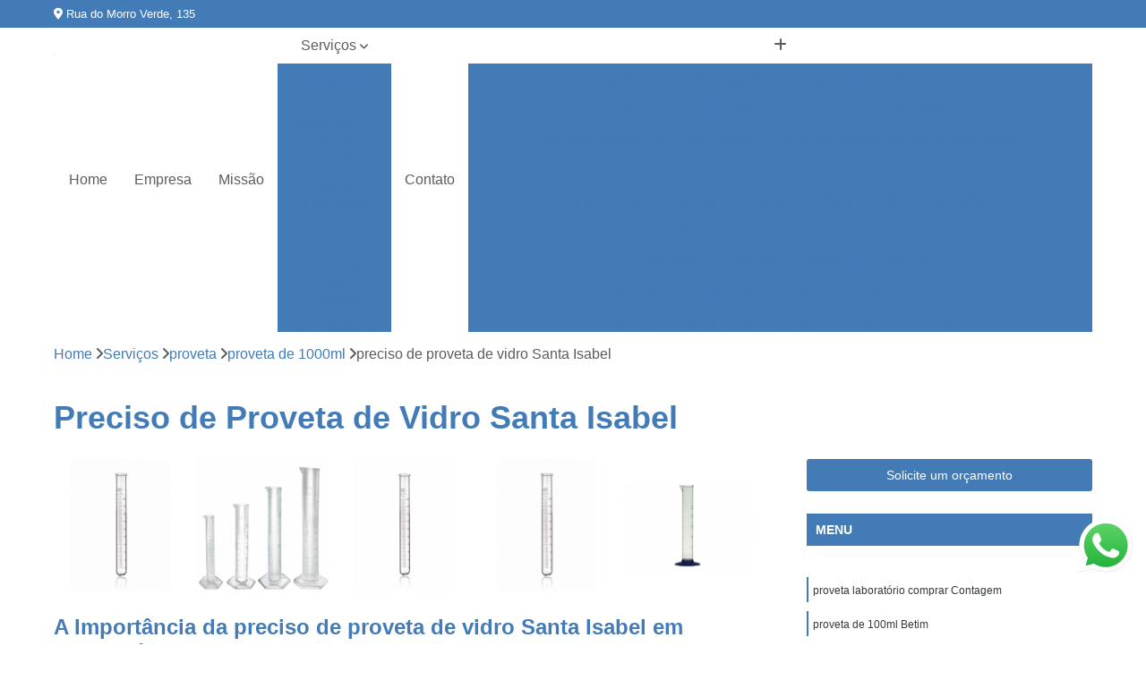

--- FILE ---
content_type: text/html; charset=utf-8
request_url: https://www.materialparalaboratorio.com.br/proveta/proveta-de-1000ml/preciso-de-proveta-de-vidro-santa-isabel
body_size: 24805
content:

<!DOCTYPE html>
<!--[if lt IE 7]>      <html class="no-js lt-ie9 lt-ie8 lt-ie7"> <![endif]-->
<!--[if IE 7]>         <html class="no-js lt-ie9 lt-ie8"> <![endif]-->
<!--[if IE 8]>         <html class="no-js lt-ie9"> <![endif]-->
<!--[if gt IE 8]><!-->
<html class="no-js" lang="pt-br"> <!--<![endif]-->

<head>


	
     <link rel="shortcut icon" href="https://www.materialparalaboratorio.com.br/imagens/favicon.ico">
   
   
     <meta name="google-site-verification" content="ksRvVxk25BKisUFYZrrCvsGaPm8VzVSeFwFfWD9Tgls">
  
            <meta name="msvalidate.01" content="B97076572F192F27DCCFF916FAE136E2">
    
        


    
    <meta name="keywords" content="proveta de 1000ml, proveta, 1000ml">
    <meta name="viewport" content="width=device-width, initial-scale=1.0">
    <meta name="geo.position"
          content=";">
    <meta name="geo.region" content="">
    <meta name="geo.placename" content="">
    <meta name="ICBM"
          content=",">
    <meta name="robots" content="index,follow">
    <meta name="rating" content="General">
    <meta name="revisit-after" content="7 days">
    <meta name="author" content="Special Glass">
    <meta property="region" content="Brasil">
    <meta property="og:title"
          content="Preciso de Proveta de Vidro Santa Isabel - Proveta de 1000ml - Special Glass Produtos e Materiais para Laboratório">
    <meta property="type" content="article">
    <meta property="image"
          content="https://www.materialparalaboratorio.com.br/imagens/logo.png">
    <meta property="og:url"
          content="https://www.materialparalaboratorio.com.br/proveta/proveta-de-1000ml/preciso-de-proveta-de-vidro-santa-isabel">
    <meta property="description" content="">
    <meta property="site_name" content="Special Glass">
        <link rel="canonical" href="https://www.materialparalaboratorio.com.br/proveta/proveta-de-1000ml/preciso-de-proveta-de-vidro-santa-isabel">

        <meta name="idProjeto" content="3762">

      <link rel="stylesheet" href="https://www.materialparalaboratorio.com.br/css/normalize.css" >
	<link rel="stylesheet" href="https://www.materialparalaboratorio.com.br/css/style-base.css" >
	<link rel="stylesheet" href="https://www.materialparalaboratorio.com.br/css/style.css" >
	<link rel="stylesheet" href="https://www.materialparalaboratorio.com.br/css/mpi-1.0.css" >
	<link rel="stylesheet" href="https://www.materialparalaboratorio.com.br/css/menu-hamburger.css" >
	<link rel="stylesheet" href="https://www.materialparalaboratorio.com.br/owl/owl.theme.default.min.css" >
	<link rel="stylesheet" href="https://www.materialparalaboratorio.com.br/fancybox/jquery.fancybox.min.css" >
	<link rel="stylesheet" href="https://www.materialparalaboratorio.com.br/js/sweetalert/css/sweetalert.css" >

      <title>Preciso de Proveta de Vidro Santa Isabel - Proveta de 1000ml - Special Glass Produtos e Materiais para Laboratório</title>
      <base href="https://www.materialparalaboratorio.com.br/">


      <style>
         .owl-carousel,.owl-carousel .owl-item{-webkit-tap-highlight-color:transparent;position:relative}.owl-carousel{display:none;width:100%;z-index:1}.owl-carousel .owl-stage{position:relative;-ms-touch-action:pan-Y;touch-action:manipulation;-moz-backface-visibility:hidden}.owl-carousel .owl-stage:after{content:".";display:block;clear:both;visibility:hidden;line-height:0;height:0}.owl-carousel .owl-stage-outer{position:relative;overflow:hidden;-webkit-transform:translate3d(0,0,0)}.owl-carousel .owl-item,.owl-carousel .owl-wrapper{-webkit-backface-visibility:hidden;-moz-backface-visibility:hidden;-ms-backface-visibility:hidden;-webkit-transform:translate3d(0,0,0);-moz-transform:translate3d(0,0,0);-ms-transform:translate3d(0,0,0)}.owl-carousel .owl-item{min-height:1px;float:left;-webkit-backface-visibility:hidden;-webkit-touch-callout:none}.owl-carousel .owl-item img{display:block;width:100%}.owl-carousel .owl-dots.disabled,.owl-carousel .owl-nav.disabled{display:none}.no-js .owl-carousel,.owl-carousel.owl-loaded{display:block}.owl-carousel .owl-dot,.owl-carousel .owl-nav .owl-next,.owl-carousel .owl-nav .owl-prev{cursor:pointer;-webkit-user-select:none;-khtml-user-select:none;-moz-user-select:none;-ms-user-select:none;user-select:none}.owl-carousel .owl-nav button.owl-next,.owl-carousel .owl-nav button.owl-prev,.owl-carousel button.owl-dot{background:0 0;color:inherit;border:none;padding:0!important;font:inherit}.owl-carousel.owl-loading{opacity:0;display:block}.owl-carousel.owl-hidden{opacity:0}.owl-carousel.owl-refresh .owl-item{visibility:hidden}.owl-carousel.owl-drag .owl-item{-ms-touch-action:pan-y;touch-action:pan-y;-webkit-user-select:none;-moz-user-select:none;-ms-user-select:none;user-select:none}.owl-carousel.owl-grab{cursor:move;cursor:grab}.owl-carousel.owl-rtl{direction:rtl}.owl-carousel.owl-rtl .owl-item{float:right}.owl-carousel .animated{animation-duration:1s;animation-fill-mode:both}.owl-carousel .owl-animated-in{z-index:0}.owl-carousel .owl-animated-out{z-index:1}.owl-carousel .fadeOut{animation-name:fadeOut}@keyframes fadeOut{0%{opacity:1}100%{opacity:0}}.owl-height{transition:height .5s ease-in-out}.owl-carousel .owl-item .owl-lazy{opacity:0;transition:opacity .4s ease}.owl-carousel .owl-item .owl-lazy:not([src]),.owl-carousel .owl-item .owl-lazy[src^=""]{max-height:0}.owl-carousel .owl-item img.owl-lazy{transform-style:preserve-3d}.owl-carousel .owl-video-wrapper{position:relative;height:100%;background:#000}.owl-carousel .owl-video-play-icon{position:absolute;height:80px;width:80px;left:50%;top:50%;margin-left:-40px;margin-top:-40px;background:url(owl.video.play.png) no-repeat;cursor:pointer;z-index:1;-webkit-backface-visibility:hidden;transition:transform .1s ease}.owl-carousel .owl-video-play-icon:hover{-ms-transform:scale(1.3,1.3);transform:scale(1.3,1.3)}.owl-carousel .owl-video-playing .owl-video-play-icon,.owl-carousel .owl-video-playing .owl-video-tn{display:none}.owl-carousel .owl-video-tn{opacity:0;height:100%;background-position:center center;background-repeat:no-repeat;background-size:contain;transition:opacity .4s ease}.owl-carousel .owl-video-frame{position:relative;z-index:1;height:100%;width:100%}
        </style>

<!-- Desenvolvido com MPI Technology® -->


    <!-- Google Tag Manager -->
  <script>(function(w,d,s,l,i){w[l]=w[l]||[];w[l].push({'gtm.start':
        new Date().getTime(),event:'gtm.js'});var f=d.getElementsByTagName(s)[0],
        j=d.createElement(s),dl=l!='dataLayer'?'&l='+l:'';j.async=true;j.src=
        'https://www.googletagmanager.com/gtm.js?id='+i+dl;f.parentNode.insertBefore(j,f);
        })(window,document,'script','dataLayer','GTM-M67SCLV');</script>
        <!-- End Google Tag Manager -->
       
   <link rel="stylesheet" href="https://www.materialparalaboratorio.com.br/css/personalizado.css">

</head>




<!-- Desenvolvido por BUSCA CLIENTES - www.buscaclientes.com.br -->




<body class="mpi-body" data-pagina="bb114a7c39c42b4c2fa19139c7924a16">

    
	<!-- Google Tag Manager (noscript) -->
	<noscript><iframe src="https://www.googletagmanager.com/ns.html?id=GTM-M67SCLV" height="0" width="0" style="display:none;visibility:hidden"></iframe></noscript>
	<!-- End Google Tag Manager (noscript) -->
	

  <!-- Página de Big (paginaimagem) -->
                  
                         
         
      
  <header>

    <div id="scrollheader" class="header-desktop">
        <div class="topo">
            <div class="wrapper">
                <div class="d-flex align-items-center justify-content-between">
                    <span><i class="fas fa-map-marker-alt" aria-hidden="true"></i>
                        Rua do Morro Verde, 135                    </span>
                    <div class="d-flex align-items-center justify-content-between gap-10">
                                                                            </div>
                </div>
            </div>
            <div class="clear"></div>
        </div>

        <div class="wrapper">
            <div class="d-flex flex-sm-column flex-align-items-center justify-content-between justify-content-md-center gap-20">
                <div class="logo">
                    <a rel="nofollow" href="https://www.materialparalaboratorio.com.br/" title="Voltar a página inicial">
                        <img src="https://www.materialparalaboratorio.com.br/imagens/logo.png" alt="Special Glass" title="Special Glass" width="200">
                    </a>
                </div>
                <div class="d-flex align-items-center justify-content-end justify-content-md-center gap-20">
                    <nav id="menu">
                        <ul>
                            
                                    
                                                            <li><a class="btn-home" data-area="paginaHome" href="https://www.materialparalaboratorio.com.br/" title="Home">Home</a></li>
                                    
                                                            <li><a  href="https://www.materialparalaboratorio.com.br/empresa" title="Empresa">Empresa</a></li>
                                    
                                                            <li><a  href="https://www.materialparalaboratorio.com.br/missao" title="Missão">Missão</a></li>
                                    
                                                            <li class="dropdown"><a  href="https://www.materialparalaboratorio.com.br/servicos" title="Serviços">Serviços</a>                                                                                                                                            <ul class="sub-menu ">                                                                                <li class="dropdown"><a href="https://www.materialparalaboratorio.com.br/agitador-magnetico" title="agitador magnético">Agitador magnético</a>

                                                                                </li>                                                                                <li class="dropdown"><a href="https://www.materialparalaboratorio.com.br/aparelhos-de-vidro-para-laboratorio" title="aparelhos de vidro para laboratório">Aparelhos de vidro para laboratório</a>

                                                                                </li>                                                                                <li class="dropdown"><a href="https://www.materialparalaboratorio.com.br/balao-para-destilacao" title="balão para destilação">Balão para destilação</a>

                                                                                </li>                                                                                <li class="dropdown"><a href="https://www.materialparalaboratorio.com.br/balao-vidraria" title="balão vidraria">Balão vidraria</a>

                                                                                </li>                                                                                <li class="dropdown"><a href="https://www.materialparalaboratorio.com.br/banho-maria-para-laboratorio" title="banho maria para laboratório">Banho maria para laboratório</a>

                                                                                </li>                                                                                <li class="dropdown"><a href="https://www.materialparalaboratorio.com.br/calibracao-de-equipamento" title="calibração de equipamento">Calibração de equipamento</a>

                                                                                </li>                                                                                <li class="dropdown"><a href="https://www.materialparalaboratorio.com.br/certificado-rbc" title="certificado rbc">Certificado rbc</a>

                                                                                </li>                                                                                <li class="dropdown"><a href="https://www.materialparalaboratorio.com.br/conserto-de-vidraria" title="conserto de vidraria">Conserto de vidraria</a>

                                                                                </li>                                                                                <li class="dropdown"><a href="https://www.materialparalaboratorio.com.br/dessecadores-de-vidro" title="dessecadores de vidro">Dessecadores de vidro</a>

                                                                                </li>                                                                                <li class="dropdown"><a href="https://www.materialparalaboratorio.com.br/detector-de-gases" title="detector de gases">Detector de gases</a>

                                                                                </li>                                                                                <li class="dropdown"><a href="https://www.materialparalaboratorio.com.br/equipamento-para-laboratorio" title="equipamento para laboratório">Equipamento para laboratório</a>

                                                                                </li>                                                                                <li class="dropdown"><a href="https://www.materialparalaboratorio.com.br/equipamentos-para-laboratorio" title="equipamentos para laboratório">Equipamentos para laboratório</a>

                                                                                </li>                                                                                <li class="dropdown"><a href="https://www.materialparalaboratorio.com.br/estufa-de-cultura" title="estufa de cultura">Estufa de cultura</a>

                                                                                </li>                                                                                <li class="dropdown"><a href="https://www.materialparalaboratorio.com.br/estufa-de-secagem" title="estufa de secagem">Estufa de secagem</a>

                                                                                </li>                                                                                <li class="dropdown"><a href="https://www.materialparalaboratorio.com.br/fabrica-de-balao-vidraria" title="fábrica de balão vidraria">Fábrica de balão vidraria</a>

                                                                                </li>                                                                                <li class="dropdown"><a href="https://www.materialparalaboratorio.com.br/fabricacao-de-vidraria" title="fabricação de vidraria">Fabricação de vidraria</a>

                                                                                </li>                                                                                <li class="dropdown"><a href="https://www.materialparalaboratorio.com.br/fabricante-de-vidraria" title="fabricante de vidraria">Fabricante de vidraria</a>

                                                                                </li>                                                                                <li class="dropdown"><a href="https://www.materialparalaboratorio.com.br/frascos-de-vidros" title="frascos de vidros">Frascos de vidros</a>

                                                                                </li>                                                                                <li class="dropdown"><a href="https://www.materialparalaboratorio.com.br/frascos-para-laboratorio" title="frascos para laboratório">Frascos para laboratório</a>

                                                                                </li>                                                                                <li class="dropdown"><a href="https://www.materialparalaboratorio.com.br/funil-de-vidro" title="funil de vidro">Funil de vidro</a>

                                                                                </li>                                                                                <li class="dropdown"><a href="https://www.materialparalaboratorio.com.br/funis-de-vidro" title="funis de vidro">Funis de vidro</a>

                                                                                </li>                                                                                <li class="dropdown"><a href="https://www.materialparalaboratorio.com.br/medidor-de-gases" title="medidor de gases">Medidor de gases</a>

                                                                                </li>                                                                                <li class="dropdown"><a href="https://www.materialparalaboratorio.com.br/medidor-umidade-de-algodao" title="medidor umidade de algodão">Medidor umidade de algodão</a>

                                                                                </li>                                                                                <li class="dropdown"><a href="https://www.materialparalaboratorio.com.br/proveta" title="proveta">Proveta</a>

                                                                                </li>                                                                                <li class="dropdown"><a href="https://www.materialparalaboratorio.com.br/reatores-de-vidro" title="reatores de vidro">Reatores de vidro</a>

                                                                                </li>                                                                                <li class="dropdown"><a href="https://www.materialparalaboratorio.com.br/reatores-de-vidro-e-acessorios" title="reatores de vidro e acessórios">Reatores de vidro e acessórios</a>

                                                                                </li>                                                                                <li class="dropdown"><a href="https://www.materialparalaboratorio.com.br/reatores-de-vidro-por-litro" title="reatores de vidro por litro">Reatores de vidro por litro</a>

                                                                                </li>                                                                                <li class="dropdown"><a href="https://www.materialparalaboratorio.com.br/reatores-em-vidro-em-bh" title="reatores em vidro em BH">Reatores em vidro em bh</a>

                                                                                </li>                                                                                <li class="dropdown"><a href="https://www.materialparalaboratorio.com.br/termometro-de-laboratorio" title="termômetro de laboratório">Termômetro de laboratório</a>

                                                                                </li>                                                                                <li class="dropdown"><a href="https://www.materialparalaboratorio.com.br/tubo-de-vidro" title="tubo de vidro">Tubo de vidro</a>

                                                                                </li>                                                                                <li class="dropdown"><a href="https://www.materialparalaboratorio.com.br/tubos-de-vidro" title="tubos de vidro">Tubos de vidro</a>

                                                                                </li>                                                                                <li class="dropdown"><a href="https://www.materialparalaboratorio.com.br/vidraria" title="vidraria">Vidraria</a>

                                                                                </li>                                                                        </ul>
                                                                    </li>
                                                                                                                                        
                                                            <li><a  href="https://www.materialparalaboratorio.com.br/contato" title="Contato">Contato</a></li>
                                                                                                                    <li class="dropdown" data-icon-menu>
                                                                <a href="https://www.materialparalaboratorio.com.br/servicos" title="Mais informacoes"><i class="fas fa-plus"></i></a>

                                                                <ul class="sub-menu ">
                                                                    
                                                                        <li> <a href="agitador-aquecedor-magnetico" title="Contato">
                                                                                Agitador Aquecedor Magnético                                                                            </a></li>

                                                                        
                                                                        <li> <a href="agitador-com-aquecimento" title="Contato">
                                                                                Agitador com Aquecimento                                                                            </a></li>

                                                                        
                                                                        <li> <a href="agitador-e-aquecedor-magnetico" title="Contato">
                                                                                Agitador e Aquecedor Magnético                                                                            </a></li>

                                                                        
                                                                        <li> <a href="agitador-eletromagnetico" title="Contato">
                                                                                Agitador Eletromagnético                                                                            </a></li>

                                                                        
                                                                        <li> <a href="agitador-magnetico-aquecimento" title="Contato">
                                                                                Agitador Magnético Aquecimento                                                                            </a></li>

                                                                        
                                                                        <li> <a href="agitador-magnetico-com-aquecimento" title="Contato">
                                                                                Agitador Magnético com Aquecimento                                                                            </a></li>

                                                                        
                                                                        <li> <a href="agitador-magnetico-digital" title="Contato">
                                                                                Agitador Magnético Digital                                                                            </a></li>

                                                                        
                                                                        <li> <a href="agitador-magnetico-laboratorio" title="Contato">
                                                                                Agitador Magnético Laboratório                                                                            </a></li>

                                                                        
                                                                        <li> <a href="agitador-magnetico-para-laboratorio" title="Contato">
                                                                                Agitador Magnético para Laboratório                                                                            </a></li>

                                                                        
                                                                        <li> <a href="agitador-magnetico-portatil" title="Contato">
                                                                                Agitador Magnético Portátil                                                                            </a></li>

                                                                        
                                                                        <li> <a href="agitador-magnetico-sem-aquecimento" title="Contato">
                                                                                Agitador Magnético sem Aquecimento                                                                            </a></li>

                                                                        
                                                                        <li> <a href="agitacao-magnetica" title="Contato">
                                                                                Agitação Magnética                                                                            </a></li>

                                                                        
                                                                        <li> <a href="aparelhos-de-vidro-para-laboratorio-de-analise" title="Contato">
                                                                                Aparelhos de Vidro para Laboratório de Análise                                                                            </a></li>

                                                                        
                                                                        <li> <a href="aparelhos-de-vidro-para-laboratorio-de-analise-de-agua" title="Contato">
                                                                                Aparelhos de Vidro para Laboratório de Análise de água                                                                            </a></li>

                                                                        
                                                                        <li> <a href="aparelhos-de-vidro-para-laboratorio-de-analises-clinicas" title="Contato">
                                                                                Aparelhos de Vidro para Laboratório de Análises Clínicas                                                                            </a></li>

                                                                        
                                                                        <li> <a href="aparelhos-de-vidro-para-laboratorio-de-biologia" title="Contato">
                                                                                Aparelhos de Vidro para Laboratório de Biologia                                                                            </a></li>

                                                                        
                                                                        <li> <a href="aparelhos-de-vidro-para-laboratorio-de-biomedicina" title="Contato">
                                                                                Aparelhos de Vidro para Laboratório de Biomedicina                                                                            </a></li>

                                                                        
                                                                        <li> <a href="aparelhos-de-vidro-para-laboratorio-de-bioquimica" title="Contato">
                                                                                Aparelhos de Vidro para Laboratório de Bioquímica                                                                            </a></li>

                                                                        
                                                                        <li> <a href="aparelhos-de-vidro-para-laboratorio-de-cosmeticos" title="Contato">
                                                                                Aparelhos de Vidro para Laboratório de Cosméticos                                                                            </a></li>

                                                                        
                                                                        <li> <a href="aparelhos-de-vidro-para-laboratorio-de-farmacologia" title="Contato">
                                                                                Aparelhos de Vidro para Laboratório de Farmacologia                                                                            </a></li>

                                                                        
                                                                        <li> <a href="aparelhos-de-vidro-para-laboratorio-de-medicamentos" title="Contato">
                                                                                Aparelhos de Vidro para Laboratório de Medicamentos                                                                            </a></li>

                                                                        
                                                                        <li> <a href="aparelhos-de-vidro-para-laboratorio-de-pesquisa" title="Contato">
                                                                                Aparelhos de Vidro para Laboratório de Pesquisa                                                                            </a></li>

                                                                        
                                                                        <li> <a href="aparelhos-de-vidro-para-laboratorio-de-quimica" title="Contato">
                                                                                Aparelhos de Vidro para Laboratório de Química                                                                            </a></li>

                                                                        
                                                                        <li> <a href="aparelhos-de-vidro-para-laboratorio-de-vacinas" title="Contato">
                                                                                Aparelhos de Vidro para Laboratório de Vacinas                                                                            </a></li>

                                                                        
                                                                        <li> <a href="balao-com-fundo-chato" title="Contato">
                                                                                Balão com Fundo Chato                                                                            </a></li>

                                                                        
                                                                        <li> <a href="balao-com-saida-lateral" title="Contato">
                                                                                Balão com Saída Lateral                                                                            </a></li>

                                                                        
                                                                        <li> <a href="balao-de-decantacao" title="Contato">
                                                                                Balão de Decantação                                                                            </a></li>

                                                                        
                                                                        <li> <a href="balao-de-destilacao-com-saida-lateral" title="Contato">
                                                                                Balão de Destilação com Saída Lateral                                                                            </a></li>

                                                                        
                                                                        <li> <a href="balao-de-destilacao-e-condensador" title="Contato">
                                                                                Balão de Destilação e Condensador                                                                            </a></li>

                                                                        
                                                                        <li> <a href="balao-de-fundo-chato-quimica" title="Contato">
                                                                                Balão de Fundo Chato Química                                                                            </a></li>

                                                                        
                                                                        <li> <a href="balao-de-fundo-redondo-com-saida-lateral" title="Contato">
                                                                                Balão de Fundo Redondo com Saída Lateral                                                                            </a></li>

                                                                        
                                                                        <li> <a href="balao-de-quimica" title="Contato">
                                                                                Balão de Química                                                                            </a></li>

                                                                        
                                                                        <li> <a href="balao-de-saida-lateral" title="Contato">
                                                                                Balão de Saída Lateral                                                                            </a></li>

                                                                        
                                                                        <li> <a href="balao-destilacao" title="Contato">
                                                                                Balão Destilação                                                                            </a></li>

                                                                        
                                                                        <li> <a href="balao-destilacao-saida-lateral" title="Contato">
                                                                                Balão Destilação Saída Lateral                                                                            </a></li>

                                                                        
                                                                        <li> <a href="balao-para-quimica-com-fundo-chato" title="Contato">
                                                                                Balão para Química com Fundo Chato                                                                            </a></li>

                                                                        
                                                                        <li> <a href="balao-de-destilacao" title="Contato">
                                                                                Balão de Destilação                                                                            </a></li>

                                                                        
                                                                        <li> <a href="balao-de-fundo-chato" title="Contato">
                                                                                Balão de Fundo Chato                                                                            </a></li>

                                                                        
                                                                        <li> <a href="balao-de-fundo-chato-e-redondo" title="Contato">
                                                                                Balão de Fundo Chato e Redondo                                                                            </a></li>

                                                                        
                                                                        <li> <a href="balao-de-fundo-redondo" title="Contato">
                                                                                Balão de Fundo Redondo                                                                            </a></li>

                                                                        
                                                                        <li> <a href="balao-de-vidro" title="Contato">
                                                                                Balão de Vidro                                                                            </a></li>

                                                                        
                                                                        <li> <a href="balao-volumetrico" title="Contato">
                                                                                Balão Volumétrico                                                                            </a></li>

                                                                        
                                                                        <li> <a href="balao-volumetrico-100-ml" title="Contato">
                                                                                Balão Volumétrico 100 Ml                                                                            </a></li>

                                                                        
                                                                        <li> <a href="balao-volumetrico-250-ml" title="Contato">
                                                                                Balão Volumétrico 250 Ml                                                                            </a></li>

                                                                        
                                                                        <li> <a href="balao-volumetrico-50-ml" title="Contato">
                                                                                Balão Volumétrico 50 Ml                                                                            </a></li>

                                                                        
                                                                        <li> <a href="balao-volumetrico-500ml" title="Contato">
                                                                                Balão Volumétrico 500ml                                                                            </a></li>

                                                                        
                                                                        <li> <a href="balao-volumetrico-de-100ml" title="Contato">
                                                                                Balão Volumétrico de 100ml                                                                            </a></li>

                                                                        
                                                                        <li> <a href="balao-volumetrico-de-fundo-chato" title="Contato">
                                                                                Balão Volumétrico de Fundo Chato                                                                            </a></li>

                                                                        
                                                                        <li> <a href="banho-de-aquecimento-laboratorio" title="Contato">
                                                                                Banho de Aquecimento Laboratório                                                                            </a></li>

                                                                        
                                                                        <li> <a href="banho-maria-bioquimica" title="Contato">
                                                                                Banho Maria Bioquímica                                                                            </a></li>

                                                                        
                                                                        <li> <a href="banho-maria-de-laboratorio" title="Contato">
                                                                                Banho Maria de Laboratório                                                                            </a></li>

                                                                        
                                                                        <li> <a href="banho-maria-em-laboratorio" title="Contato">
                                                                                Banho Maria em Laboratório                                                                            </a></li>

                                                                        
                                                                        <li> <a href="banho-maria-equipamento-de-laboratorio" title="Contato">
                                                                                Banho Maria Equipamento de Laboratório                                                                            </a></li>

                                                                        
                                                                        <li> <a href="banho-maria-laboratorio" title="Contato">
                                                                                Banho Maria Laboratório                                                                            </a></li>

                                                                        
                                                                        <li> <a href="banho-maria-laboratorio-de-quimica" title="Contato">
                                                                                Banho Maria Laboratório de Química                                                                            </a></li>

                                                                        
                                                                        <li> <a href="banho-maria-no-laboratorio" title="Contato">
                                                                                Banho Maria no Laboratório                                                                            </a></li>

                                                                        
                                                                        <li> <a href="banho-maria-nos-laboratorios" title="Contato">
                                                                                Banho Maria nos Laboratórios                                                                            </a></li>

                                                                        
                                                                        <li> <a href="banho-maria-ultratermostatico" title="Contato">
                                                                                Banho Maria Ultratermostático                                                                            </a></li>

                                                                        
                                                                        <li> <a href="equipamento-banho-maria-laboratorio" title="Contato">
                                                                                Equipamento Banho Maria Laboratório                                                                            </a></li>

                                                                        
                                                                        <li> <a href="equipamento-de-banho-maria-laboratorio" title="Contato">
                                                                                Equipamento de Banho Maria Laboratório                                                                            </a></li>

                                                                        
                                                                        <li> <a href="calibracao-de-equipamentos-de-analise-de-agua" title="Contato">
                                                                                Calibração de Equipamentos de Análise de água                                                                            </a></li>

                                                                        
                                                                        <li> <a href="calibracao-de-equipamentos-de-industrias" title="Contato">
                                                                                Calibração de Equipamentos de Indústrias                                                                            </a></li>

                                                                        
                                                                        <li> <a href="calibracao-de-equipamentos-de-laboratorio" title="Contato">
                                                                                Calibração de Equipamentos de Laboratório                                                                            </a></li>

                                                                        
                                                                        <li> <a href="calibracao-de-equipamentos-de-medicao" title="Contato">
                                                                                Calibração de Equipamentos de Medição                                                                            </a></li>

                                                                        
                                                                        <li> <a href="calibracao-de-equipamentos-industriais" title="Contato">
                                                                                Calibração de Equipamentos Industriais                                                                            </a></li>

                                                                        
                                                                        <li> <a href="calibracao-de-equipamentos-laboratoriais" title="Contato">
                                                                                Calibração de Equipamentos Laboratoriais                                                                            </a></li>

                                                                        
                                                                        <li> <a href="calibracao-de-equipamentos-medicao" title="Contato">
                                                                                Calibração de Equipamentos Medição                                                                            </a></li>

                                                                        
                                                                        <li> <a href="calibracao-de-equipamentos-medicos" title="Contato">
                                                                                Calibração de Equipamentos Médicos                                                                            </a></li>

                                                                        
                                                                        <li> <a href="calibracao-de-equipamentos-para-laboratorio" title="Contato">
                                                                                Calibração de Equipamentos para Laboratório                                                                            </a></li>

                                                                        
                                                                        <li> <a href="calibracao-de-equipamentos-para-laboratorio-petroquimica" title="Contato">
                                                                                Calibração de Equipamentos para Laboratório Petroquímica                                                                            </a></li>

                                                                        
                                                                        <li> <a href="calibracao-de-equipamentos-para-medicao" title="Contato">
                                                                                Calibração de Equipamentos para Medição                                                                            </a></li>

                                                                        
                                                                        <li> <a href="calibracao-de-equipamentos-volumetricos" title="Contato">
                                                                                Calibração de Equipamentos Volumétricos                                                                            </a></li>

                                                                        
                                                                        <li> <a href="calibracao-acreditada-certificado-rbc" title="Contato">
                                                                                Calibração Acreditada Certificado Rbc                                                                            </a></li>

                                                                        
                                                                        <li> <a href="certificado-rbc-aceitacao-internacional" title="Contato">
                                                                                Certificado Rbc Aceitação Internacional                                                                            </a></li>

                                                                        
                                                                        <li> <a href="certificado-rbc-acreditacao-do-laboratorio" title="Contato">
                                                                                Certificado Rbc Acreditação do Laboratório                                                                            </a></li>

                                                                        
                                                                        <li> <a href="certificado-rbc-de-aparelhos-de-laboratorio" title="Contato">
                                                                                Certificado Rbc de Aparelhos de Laboratório                                                                            </a></li>

                                                                        
                                                                        <li> <a href="certificado-rbc-de-centros-de-pesquisas" title="Contato">
                                                                                Certificado Rbc de Centros de Pesquisas                                                                            </a></li>

                                                                        
                                                                        <li> <a href="certificado-rbc-de-laboratorios-credenciados" title="Contato">
                                                                                Certificado Rbc de Laboratórios Credenciados                                                                            </a></li>

                                                                        
                                                                        <li> <a href="certificado-rbc-de-novo-equipamento" title="Contato">
                                                                                Certificado Rbc de Novo Equipamento                                                                            </a></li>

                                                                        
                                                                        <li> <a href="certificado-rbc-em-instrumento-de-medicao" title="Contato">
                                                                                Certificado Rbc em Instrumento de Medição                                                                            </a></li>

                                                                        
                                                                        <li> <a href="certificado-rbc-em-laboratorios-metrologicos" title="Contato">
                                                                                Certificado Rbc em Laboratórios Metrológicos                                                                            </a></li>

                                                                        
                                                                        <li> <a href="certificado-rbc-para-calibracao" title="Contato">
                                                                                Certificado Rbc para Calibração                                                                            </a></li>

                                                                        
                                                                        <li> <a href="certificado-rbc-para-laboratorios-de-universidade" title="Contato">
                                                                                Certificado Rbc para Laboratórios de Universidade                                                                            </a></li>

                                                                        
                                                                        <li> <a href="certificado-rbc-servicos-de-calibracao" title="Contato">
                                                                                Certificado Rbc Serviços de Calibração                                                                            </a></li>

                                                                        
                                                                        <li> <a href="conserto-de-vidraria-calibrada" title="Contato">
                                                                                Conserto de Vidraria Calibrada                                                                            </a></li>

                                                                        
                                                                        <li> <a href="conserto-de-vidraria-de-laboratorio" title="Contato">
                                                                                Conserto de Vidraria de Laboratório                                                                            </a></li>

                                                                        
                                                                        <li> <a href="conserto-de-vidraria-de-precisao" title="Contato">
                                                                                Conserto de Vidraria de Precisão                                                                            </a></li>

                                                                        
                                                                        <li> <a href="conserto-de-vidraria-dessecador" title="Contato">
                                                                                Conserto de Vidraria Dessecador                                                                            </a></li>

                                                                        
                                                                        <li> <a href="conserto-de-vidraria-destilador" title="Contato">
                                                                                Conserto de Vidraria Destilador                                                                            </a></li>

                                                                        
                                                                        <li> <a href="conserto-de-vidraria-hospitalar" title="Contato">
                                                                                Conserto de Vidraria Hospitalar                                                                            </a></li>

                                                                        
                                                                        <li> <a href="conserto-de-vidraria-para-destilacao" title="Contato">
                                                                                Conserto de Vidraria para Destilação                                                                            </a></li>

                                                                        
                                                                        <li> <a href="conserto-de-vidraria-para-laboratorio" title="Contato">
                                                                                Conserto de Vidraria para Laboratório                                                                            </a></li>

                                                                        
                                                                        <li> <a href="conserto-de-vidraria-quimica" title="Contato">
                                                                                Conserto de Vidraria Química                                                                            </a></li>

                                                                        
                                                                        <li> <a href="conserto-de-vidraria-volumetricas" title="Contato">
                                                                                Conserto de Vidraria Volumétricas                                                                            </a></li>

                                                                        
                                                                        <li> <a href="dessecador" title="Contato">
                                                                                Dessecador                                                                            </a></li>

                                                                        
                                                                        <li> <a href="dessecador-300mm" title="Contato">
                                                                                Dessecador 300mm                                                                            </a></li>

                                                                        
                                                                        <li> <a href="dessecador-completo" title="Contato">
                                                                                Dessecador Completo                                                                            </a></li>

                                                                        
                                                                        <li> <a href="dessecador-de-laboratorio" title="Contato">
                                                                                Dessecador de Laboratório                                                                            </a></li>

                                                                        
                                                                        <li> <a href="dessecador-de-vidro-250mm" title="Contato">
                                                                                Dessecador de Vidro 250mm                                                                            </a></li>

                                                                        
                                                                        <li> <a href="dessecador-de-vidro-300mm" title="Contato">
                                                                                Dessecador de Vidro 300mm                                                                            </a></li>

                                                                        
                                                                        <li> <a href="dessecador-de-vidro-completo" title="Contato">
                                                                                Dessecador de Vidro Completo                                                                            </a></li>

                                                                        
                                                                        <li> <a href="dessecador-laboratorio" title="Contato">
                                                                                Dessecador Laboratório                                                                            </a></li>

                                                                        
                                                                        <li> <a href="dessecador-laboratorio-de-quimica" title="Contato">
                                                                                Dessecador Laboratório de Química                                                                            </a></li>

                                                                        
                                                                        <li> <a href="dessecador-laboratorios" title="Contato">
                                                                                Dessecador Laboratórios                                                                            </a></li>

                                                                        
                                                                        <li> <a href="dessecador-vidro" title="Contato">
                                                                                Dessecador Vidro                                                                            </a></li>

                                                                        
                                                                        <li> <a href="dessecadores-para-laboratorio" title="Contato">
                                                                                Dessecadores para Laboratório                                                                            </a></li>

                                                                        
                                                                        <li> <a href="detector-de-gases-espaco-confinado" title="Contato">
                                                                                Detector de Gases Espaço Confinado                                                                            </a></li>

                                                                        
                                                                        <li> <a href="detector-de-gases-para-espaco-confinado" title="Contato">
                                                                                Detector de Gases para Espaço Confinado                                                                            </a></li>

                                                                        
                                                                        <li> <a href="detector-de-gas" title="Contato">
                                                                                Detector de Gás                                                                            </a></li>

                                                                        
                                                                        <li> <a href="detector-de-gas-de-cozinha" title="Contato">
                                                                                Detector de Gás de Cozinha                                                                            </a></li>

                                                                        
                                                                        <li> <a href="detector-de-gas-de-cozinhas" title="Contato">
                                                                                Detector de Gás de Cozinhas                                                                            </a></li>

                                                                        
                                                                        <li> <a href="detector-de-gas-glp" title="Contato">
                                                                                Detector de Gás Glp                                                                            </a></li>

                                                                        
                                                                        <li> <a href="detector-de-monoxido-de-carbono" title="Contato">
                                                                                Detector de Monóxido de Carbono                                                                            </a></li>

                                                                        
                                                                        <li> <a href="detector-de-vazamento" title="Contato">
                                                                                Detector de Vazamento                                                                            </a></li>

                                                                        
                                                                        <li> <a href="detector-de-vazamento-de-gas" title="Contato">
                                                                                Detector de Vazamento de Gás                                                                            </a></li>

                                                                        
                                                                        <li> <a href="detector-de-vazamento-de-gas-refrigerante" title="Contato">
                                                                                Detector de Vazamento de Gás Refrigerante                                                                            </a></li>

                                                                        
                                                                        <li> <a href="detector-gas" title="Contato">
                                                                                Detector Gás                                                                            </a></li>

                                                                        
                                                                        <li> <a href="detector-multigas-4-gases" title="Contato">
                                                                                Detector Multigás 4 Gases                                                                            </a></li>

                                                                        
                                                                        <li> <a href="equipamento-laboratorio-analises-clinicas" title="Contato">
                                                                                Equipamento Laboratório Analises Clínicas                                                                            </a></li>

                                                                        
                                                                        <li> <a href="equipamento-para-laboratorio-clinico" title="Contato">
                                                                                Equipamento para Laboratório Clínico                                                                            </a></li>

                                                                        
                                                                        <li> <a href="equipamento-para-laboratorio-de-biologia" title="Contato">
                                                                                Equipamento para Laboratório de Biologia                                                                            </a></li>

                                                                        
                                                                        <li> <a href="equipamento-para-laboratorio-de-bioquimica" title="Contato">
                                                                                Equipamento para Laboratório de Bioquímica                                                                            </a></li>

                                                                        
                                                                        <li> <a href="equipamento-para-laboratorio-de-escola" title="Contato">
                                                                                Equipamento para Laboratório de Escola                                                                            </a></li>

                                                                        
                                                                        <li> <a href="equipamento-para-laboratorio-de-microbiologia" title="Contato">
                                                                                Equipamento para Laboratório de Microbiologia                                                                            </a></li>

                                                                        
                                                                        <li> <a href="equipamento-para-laboratorio-de-quimica" title="Contato">
                                                                                Equipamento para Laboratório de Química                                                                            </a></li>

                                                                        
                                                                        <li> <a href="equipamento-para-laboratorio-de-tratamento-de-agua" title="Contato">
                                                                                Equipamento para Laboratório de Tratamento de água                                                                            </a></li>

                                                                        
                                                                        <li> <a href="equipamento-para-laboratorio-escolar" title="Contato">
                                                                                Equipamento para Laboratório Escolar                                                                            </a></li>

                                                                        
                                                                        <li> <a href="equipamento-para-laboratorio-farmacia-de-manipulacao" title="Contato">
                                                                                Equipamento para Laboratório Farmácia de Manipulação                                                                            </a></li>

                                                                        
                                                                        <li> <a href="equipamento-para-laboratorio-microbiologia" title="Contato">
                                                                                Equipamento para Laboratório Microbiologia                                                                            </a></li>

                                                                        
                                                                        <li> <a href="equipamento-para-laboratorio-proveta" title="Contato">
                                                                                Equipamento para Laboratório Proveta                                                                            </a></li>

                                                                        
                                                                        <li> <a href="equipamento-de-laboratorio-de-analises-clinicas" title="Contato">
                                                                                Equipamento de Laboratório de Analises Clinicas                                                                            </a></li>

                                                                        
                                                                        <li> <a href="equipamento-de-laboratorio-de-bioquimica" title="Contato">
                                                                                Equipamento de Laboratório de Bioquímica                                                                            </a></li>

                                                                        
                                                                        <li> <a href="equipamento-de-laboratorio-de-microbiologia" title="Contato">
                                                                                Equipamento de Laboratório de Microbiologia                                                                            </a></li>

                                                                        
                                                                        <li> <a href="equipamento-de-laboratorio-de-quimica" title="Contato">
                                                                                Equipamento de Laboratório de Química                                                                            </a></li>

                                                                        
                                                                        <li> <a href="equipamento-de-laboratorio-escolar" title="Contato">
                                                                                Equipamento de Laboratório Escolar                                                                            </a></li>

                                                                        
                                                                        <li> <a href="equipamento-de-laboratorio-quimico" title="Contato">
                                                                                Equipamento de Laboratório Químico                                                                            </a></li>

                                                                        
                                                                        <li> <a href="equipamento-e-material-de-laboratorio" title="Contato">
                                                                                Equipamento e Material de Laboratório                                                                            </a></li>

                                                                        
                                                                        <li> <a href="equipamento-laboratorio-de-analises-clinicas" title="Contato">
                                                                                Equipamento Laboratório de Analises Clinicas                                                                            </a></li>

                                                                        
                                                                        <li> <a href="equipamento-para-farmacia-de-manipulacao" title="Contato">
                                                                                Equipamento para Farmácia de Manipulação                                                                            </a></li>

                                                                        
                                                                        <li> <a href="equipamento-para-laboratorio-especializado-em-tratamento-de-agua" title="Contato">
                                                                                Equipamento para Laboratório Especializado em Tratamento de água                                                                            </a></li>

                                                                        
                                                                        <li> <a href="equipamento-para-laboratorio-quimico" title="Contato">
                                                                                Equipamento para Laboratório Químico                                                                            </a></li>

                                                                        
                                                                        <li> <a href="estufa-bacteriologica" title="Contato">
                                                                                Estufa Bacteriológica                                                                            </a></li>

                                                                        
                                                                        <li> <a href="estufa-bacteriologica-microbiologia" title="Contato">
                                                                                Estufa Bacteriológica Microbiologia                                                                            </a></li>

                                                                        
                                                                        <li> <a href="estufa-bacteriologica-temperatura" title="Contato">
                                                                                Estufa Bacteriológica Temperatura                                                                            </a></li>

                                                                        
                                                                        <li> <a href="estufa-cultura" title="Contato">
                                                                                Estufa Cultura                                                                            </a></li>

                                                                        
                                                                        <li> <a href="estufa-cultura-bacteriologica" title="Contato">
                                                                                Estufa Cultura Bacteriológica                                                                            </a></li>

                                                                        
                                                                        <li> <a href="estufa-de-cultura-bacteriologica" title="Contato">
                                                                                Estufa de Cultura Bacteriológica                                                                            </a></li>

                                                                        
                                                                        <li> <a href="estufa-de-cultura-bacteriologicas" title="Contato">
                                                                                Estufa de Cultura Bacteriológicas                                                                            </a></li>

                                                                        
                                                                        <li> <a href="estufa-incubadora-bacteriologica" title="Contato">
                                                                                Estufa Incubadora Bacteriológica                                                                            </a></li>

                                                                        
                                                                        <li> <a href="estufa-microprocessada-de-cultura-e-bacteriologia" title="Contato">
                                                                                Estufa Microprocessada de Cultura e Bacteriologia                                                                            </a></li>

                                                                        
                                                                        <li> <a href="estufa-para-cultura" title="Contato">
                                                                                Estufa para Cultura                                                                            </a></li>

                                                                        
                                                                        <li> <a href="estufa-para-cultura-bacteriologica" title="Contato">
                                                                                Estufa para Cultura Bacteriológica                                                                            </a></li>

                                                                        
                                                                        <li> <a href="estufa-de-esterilizacao" title="Contato">
                                                                                Estufa de Esterilização                                                                            </a></li>

                                                                        
                                                                        <li> <a href="estufa-de-esterilizacao-e-secagem" title="Contato">
                                                                                Estufa de Esterilização e Secagem                                                                            </a></li>

                                                                        
                                                                        <li> <a href="estufa-de-laboratorio" title="Contato">
                                                                                Estufa de Laboratório                                                                            </a></li>

                                                                        
                                                                        <li> <a href="estufa-de-secagem-e-esterilizacao" title="Contato">
                                                                                Estufa de Secagem e Esterilização                                                                            </a></li>

                                                                        
                                                                        <li> <a href="estufa-de-secagem-laboratorio" title="Contato">
                                                                                Estufa de Secagem Laboratório                                                                            </a></li>

                                                                        
                                                                        <li> <a href="estufa-esterilizacao" title="Contato">
                                                                                Estufa Esterilização                                                                            </a></li>

                                                                        
                                                                        <li> <a href="estufa-laboratorio" title="Contato">
                                                                                Estufa Laboratório                                                                            </a></li>

                                                                        
                                                                        <li> <a href="estufa-para-esterilizacao" title="Contato">
                                                                                Estufa para Esterilização                                                                            </a></li>

                                                                        
                                                                        <li> <a href="estufa-para-esterilizacao-e-secagem" title="Contato">
                                                                                Estufa para Esterilização e Secagem                                                                            </a></li>

                                                                        
                                                                        <li> <a href="estufa-para-laboratorio" title="Contato">
                                                                                Estufa para Laboratório                                                                            </a></li>

                                                                        
                                                                        <li> <a href="estufa-para-secagem" title="Contato">
                                                                                Estufa para Secagem                                                                            </a></li>

                                                                        
                                                                        <li> <a href="estufa-secagem" title="Contato">
                                                                                Estufa Secagem                                                                            </a></li>

                                                                        
                                                                        <li> <a href="fabrica-de-balao-de-destilacao" title="Contato">
                                                                                Fábrica de Balão de Destilação                                                                            </a></li>

                                                                        
                                                                        <li> <a href="fabrica-de-balao-de-fundo-chato" title="Contato">
                                                                                Fábrica de Balão de Fundo Chato                                                                            </a></li>

                                                                        
                                                                        <li> <a href="fabrica-de-balao-de-fundo-chato-e-redondo" title="Contato">
                                                                                Fábrica de Balão de Fundo Chato e Redondo                                                                            </a></li>

                                                                        
                                                                        <li> <a href="fabrica-de-balao-de-fundo-redondo" title="Contato">
                                                                                Fábrica de Balão de Fundo Redondo                                                                            </a></li>

                                                                        
                                                                        <li> <a href="fabrica-de-balao-de-vidro" title="Contato">
                                                                                Fábrica de Balão de Vidro                                                                            </a></li>

                                                                        
                                                                        <li> <a href="fabrica-de-balao-volumetrico" title="Contato">
                                                                                Fábrica de Balão Volumétrico                                                                            </a></li>

                                                                        
                                                                        <li> <a href="fabrica-de-balao-volumetrico-100-ml" title="Contato">
                                                                                Fábrica de Balão Volumétrico 100 Ml                                                                            </a></li>

                                                                        
                                                                        <li> <a href="fabrica-de-balao-volumetrico-250-ml" title="Contato">
                                                                                Fábrica de Balão Volumétrico 250 Ml                                                                            </a></li>

                                                                        
                                                                        <li> <a href="fabrica-de-balao-volumetrico-50-ml" title="Contato">
                                                                                Fábrica de Balão Volumétrico 50 Ml                                                                            </a></li>

                                                                        
                                                                        <li> <a href="fabrica-de-balao-volumetrico-500ml" title="Contato">
                                                                                Fábrica de Balão Volumétrico 500ml                                                                            </a></li>

                                                                        
                                                                        <li> <a href="fabrica-de-balao-volumetrico-de-100ml" title="Contato">
                                                                                Fábrica de Balão Volumétrico de 100ml                                                                            </a></li>

                                                                        
                                                                        <li> <a href="fabrica-de-balao-volumetrico-de-fundo-chato" title="Contato">
                                                                                Fábrica de Balão Volumétrico de Fundo Chato                                                                            </a></li>

                                                                        
                                                                        <li> <a href="fabricacao-de-vidraria-calibrada" title="Contato">
                                                                                Fabricação de Vidraria Calibrada                                                                            </a></li>

                                                                        
                                                                        <li> <a href="fabricacao-de-vidraria-de-laboratorio" title="Contato">
                                                                                Fabricação de Vidraria de Laboratório                                                                            </a></li>

                                                                        
                                                                        <li> <a href="fabricacao-de-vidraria-de-precisao" title="Contato">
                                                                                Fabricação de Vidraria de Precisão                                                                            </a></li>

                                                                        
                                                                        <li> <a href="fabricacao-de-vidraria-dessecador" title="Contato">
                                                                                Fabricação de Vidraria Dessecador                                                                            </a></li>

                                                                        
                                                                        <li> <a href="fabricacao-de-vidraria-destilador" title="Contato">
                                                                                Fabricação de Vidraria Destilador                                                                            </a></li>

                                                                        
                                                                        <li> <a href="fabricacao-de-vidraria-hospitalar" title="Contato">
                                                                                Fabricação de Vidraria Hospitalar                                                                            </a></li>

                                                                        
                                                                        <li> <a href="fabricacao-de-vidraria-para-destilacao" title="Contato">
                                                                                Fabricação de Vidraria para Destilação                                                                            </a></li>

                                                                        
                                                                        <li> <a href="fabricacao-de-vidraria-para-laboratorio" title="Contato">
                                                                                Fabricação de Vidraria para Laboratório                                                                            </a></li>

                                                                        
                                                                        <li> <a href="fabricacao-de-vidraria-proveta" title="Contato">
                                                                                Fabricação de Vidraria Proveta                                                                            </a></li>

                                                                        
                                                                        <li> <a href="fabricacao-de-vidraria-quimica" title="Contato">
                                                                                Fabricação de Vidraria Química                                                                            </a></li>

                                                                        
                                                                        <li> <a href="fabricacao-de-vidraria-volumetricas" title="Contato">
                                                                                Fabricação de Vidraria Volumétricas                                                                            </a></li>

                                                                        
                                                                        <li> <a href="fabricante-de-vidraria-laboratorio" title="Contato">
                                                                                Fabricante de Vidraria Laboratório                                                                            </a></li>

                                                                        
                                                                        <li> <a href="fabricante-de-vidraria-para-laboratorio" title="Contato">
                                                                                Fabricante de Vidraria para Laboratório                                                                            </a></li>

                                                                        
                                                                        <li> <a href="fabricante-de-vidrarias-de-laboratorio" title="Contato">
                                                                                Fabricante de Vidrarias de Laboratório                                                                            </a></li>

                                                                        
                                                                        <li> <a href="fabricante-de-vidrarias-de-laboratorio-de-quimica" title="Contato">
                                                                                Fabricante de Vidrarias de Laboratório de Química                                                                            </a></li>

                                                                        
                                                                        <li> <a href="fabricante-de-vidrarias-de-precisao" title="Contato">
                                                                                Fabricante de Vidrarias de Precisão                                                                            </a></li>

                                                                        
                                                                        <li> <a href="fabricante-de-vidrarias-laboratorio" title="Contato">
                                                                                Fabricante de Vidrarias Laboratório                                                                            </a></li>

                                                                        
                                                                        <li> <a href="fabricante-de-vidrarias-quimica" title="Contato">
                                                                                Fabricante de Vidrarias Química                                                                            </a></li>

                                                                        
                                                                        <li> <a href="fabricante-de-vidrarias-volumetricas" title="Contato">
                                                                                Fabricante de Vidrarias Volumétricas                                                                            </a></li>

                                                                        
                                                                        <li> <a href="fabricante-de-vidro-conta-gotas" title="Contato">
                                                                                Fabricante de Vidro Conta Gotas                                                                            </a></li>

                                                                        
                                                                        <li> <a href="fabricante-de-vidro-de-quartzo" title="Contato">
                                                                                Fabricante de Vidro de Quartzo                                                                            </a></li>

                                                                        
                                                                        <li> <a href="fabricante-de-vidro-de-relogio" title="Contato">
                                                                                Fabricante de Vidro de Relógio                                                                            </a></li>

                                                                        
                                                                        <li> <a href="fabricante-de-vidro-de-uranio" title="Contato">
                                                                                Fabricante de Vidro de Urânio                                                                            </a></li>

                                                                        
                                                                        <li> <a href="frasco-conta-gotas-30ml" title="Contato">
                                                                                Frasco Conta Gotas 30ml                                                                            </a></li>

                                                                        
                                                                        <li> <a href="frasco-de-erlenmeyer" title="Contato">
                                                                                Frasco de Erlenmeyer                                                                            </a></li>

                                                                        
                                                                        <li> <a href="frasco-de-laboratorio" title="Contato">
                                                                                Frasco de Laboratório                                                                            </a></li>

                                                                        
                                                                        <li> <a href="frasco-de-reagente" title="Contato">
                                                                                Frasco de Reagente                                                                            </a></li>

                                                                        
                                                                        <li> <a href="frasco-de-vidro-com-rolha" title="Contato">
                                                                                Frasco de Vidro com Rolha                                                                            </a></li>

                                                                        
                                                                        <li> <a href="frasco-de-vidro-para-perfume" title="Contato">
                                                                                Frasco de Vidro para Perfume                                                                            </a></li>

                                                                        
                                                                        <li> <a href="frasco-erlenmeyer" title="Contato">
                                                                                Frasco Erlenmeyer                                                                            </a></li>

                                                                        
                                                                        <li> <a href="frasco-reagente" title="Contato">
                                                                                Frasco Reagente                                                                            </a></li>

                                                                        
                                                                        <li> <a href="frasco-roll-on-10ml" title="Contato">
                                                                                Frasco Roll On 10ml                                                                            </a></li>

                                                                        
                                                                        <li> <a href="frascos-de-vidro-com-tampa" title="Contato">
                                                                                Frascos de Vidro com Tampa                                                                            </a></li>

                                                                        
                                                                        <li> <a href="frascos-de-vidro-para-aromatizador" title="Contato">
                                                                                Frascos de Vidro para Aromatizador                                                                            </a></li>

                                                                        
                                                                        <li> <a href="frascos-vidro" title="Contato">
                                                                                Frascos Vidro                                                                            </a></li>

                                                                        
                                                                        <li> <a href="frasco-de-coleta-de-urina" title="Contato">
                                                                                Frasco de Coleta de Urina                                                                            </a></li>

                                                                        
                                                                        <li> <a href="frasco-de-laboratorios" title="Contato">
                                                                                Frasco de Laboratórios                                                                            </a></li>

                                                                        
                                                                        <li> <a href="frasco-de-quimica" title="Contato">
                                                                                Frasco de Química                                                                            </a></li>

                                                                        
                                                                        <li> <a href="frasco-de-vidro-com-tampa-laboratorio" title="Contato">
                                                                                Frasco de Vidro com Tampa Laboratório                                                                            </a></li>

                                                                        
                                                                        <li> <a href="frasco-de-vidro-de-laboratorio" title="Contato">
                                                                                Frasco de Vidro de Laboratório                                                                            </a></li>

                                                                        
                                                                        <li> <a href="frasco-esteril-para-coleta-de-urina" title="Contato">
                                                                                Frasco Estéril para Coleta de Urina                                                                            </a></li>

                                                                        
                                                                        <li> <a href="frasco-para-coleta-de-urina" title="Contato">
                                                                                Frasco para Coleta de Urina                                                                            </a></li>

                                                                        
                                                                        <li> <a href="frasco-quimico" title="Contato">
                                                                                Frasco Químico                                                                            </a></li>

                                                                        
                                                                        <li> <a href="frascos-de-erlenmeyer" title="Contato">
                                                                                Frascos de Erlenmeyer                                                                            </a></li>

                                                                        
                                                                        <li> <a href="frascos-de-vidro-para-laboratorio" title="Contato">
                                                                                Frascos de Vidro para Laboratório                                                                            </a></li>

                                                                        
                                                                        <li> <a href="frascos-de-vidro-quimica" title="Contato">
                                                                                Frascos de Vidro Química                                                                            </a></li>

                                                                        
                                                                        <li> <a href="frascos-para-experimentos-quimicos" title="Contato">
                                                                                Frascos para Experimentos Químicos                                                                            </a></li>

                                                                        
                                                                        <li> <a href="funil-comum" title="Contato">
                                                                                Funil Comum                                                                            </a></li>

                                                                        
                                                                        <li> <a href="funil-de-decantacao" title="Contato">
                                                                                Funil de Decantação                                                                            </a></li>

                                                                        
                                                                        <li> <a href="funil-de-decantacao-funcao" title="Contato">
                                                                                Funil de Decantação Função                                                                            </a></li>

                                                                        
                                                                        <li> <a href="funil-de-destilacao" title="Contato">
                                                                                Funil de Destilação                                                                            </a></li>

                                                                        
                                                                        <li> <a href="funil-de-haste-longa" title="Contato">
                                                                                Funil de Haste Longa                                                                            </a></li>

                                                                        
                                                                        <li> <a href="funil-de-laboratorio" title="Contato">
                                                                                Funil de Laboratório                                                                            </a></li>

                                                                        
                                                                        <li> <a href="funil-de-separacao" title="Contato">
                                                                                Funil de Separação                                                                            </a></li>

                                                                        
                                                                        <li> <a href="funil-de-separacao-decantacao" title="Contato">
                                                                                Funil de Separação Decantação                                                                            </a></li>

                                                                        
                                                                        <li> <a href="funil-de-vidro-funcao" title="Contato">
                                                                                Funil de Vidro Função                                                                            </a></li>

                                                                        
                                                                        <li> <a href="funil-de-vidro-laboratorio" title="Contato">
                                                                                Funil de Vidro Laboratório                                                                            </a></li>

                                                                        
                                                                        <li> <a href="funil-de-vidro-sinterizado" title="Contato">
                                                                                Funil de Vidro Sinterizado                                                                            </a></li>

                                                                        
                                                                        <li> <a href="funil-laboratorio" title="Contato">
                                                                                Funil Laboratório                                                                            </a></li>

                                                                        
                                                                        <li> <a href="funis-comuns" title="Contato">
                                                                                Funis Comuns                                                                            </a></li>

                                                                        
                                                                        <li> <a href="funis-de-decantacao" title="Contato">
                                                                                Funis de Decantação                                                                            </a></li>

                                                                        
                                                                        <li> <a href="funis-de-decantacao-funcao" title="Contato">
                                                                                Funis de Decantação Função                                                                            </a></li>

                                                                        
                                                                        <li> <a href="funis-de-destilacao" title="Contato">
                                                                                Funis de Destilação                                                                            </a></li>

                                                                        
                                                                        <li> <a href="funis-de-haste-longa" title="Contato">
                                                                                Funis de Haste Longa                                                                            </a></li>

                                                                        
                                                                        <li> <a href="funis-de-laboratorio" title="Contato">
                                                                                Funis de Laboratório                                                                            </a></li>

                                                                        
                                                                        <li> <a href="funis-de-separacao" title="Contato">
                                                                                Funis de Separação                                                                            </a></li>

                                                                        
                                                                        <li> <a href="funis-de-separacao-decantacao" title="Contato">
                                                                                Funis de Separação Decantação                                                                            </a></li>

                                                                        
                                                                        <li> <a href="funis-de-vidro-funcao" title="Contato">
                                                                                Funis de Vidro Função                                                                            </a></li>

                                                                        
                                                                        <li> <a href="funis-de-vidro-laboratorio" title="Contato">
                                                                                Funis de Vidro Laboratório                                                                            </a></li>

                                                                        
                                                                        <li> <a href="funis-de-vidro-sinterizado" title="Contato">
                                                                                Funis de Vidro Sinterizado                                                                            </a></li>

                                                                        
                                                                        <li> <a href="funis-laboratorio" title="Contato">
                                                                                Funis Laboratório                                                                            </a></li>

                                                                        
                                                                        <li> <a href="medidor-de-gases-para-espaco-confinado" title="Contato">
                                                                                Medidor de Gases para Espaço Confinado                                                                            </a></li>

                                                                        
                                                                        <li> <a href="medidor-de-gas" title="Contato">
                                                                                Medidor de Gás                                                                            </a></li>

                                                                        
                                                                        <li> <a href="medidor-de-gas-apartamento" title="Contato">
                                                                                Medidor de Gás Apartamento                                                                            </a></li>

                                                                        
                                                                        <li> <a href="medidor-de-gas-cozinha" title="Contato">
                                                                                Medidor de Gás Cozinha                                                                            </a></li>

                                                                        
                                                                        <li> <a href="medidor-de-gas-de-cozinha" title="Contato">
                                                                                Medidor de Gás de Cozinha                                                                            </a></li>

                                                                        
                                                                        <li> <a href="medidor-de-gas-de-cozinha-residencial" title="Contato">
                                                                                Medidor de Gás de Cozinha Residencial                                                                            </a></li>

                                                                        
                                                                        <li> <a href="medidor-de-gas-encanado" title="Contato">
                                                                                Medidor de Gás Encanado                                                                            </a></li>

                                                                        
                                                                        <li> <a href="medidor-de-gas-espaco-confinado" title="Contato">
                                                                                Medidor de Gás Espaço Confinado                                                                            </a></li>

                                                                        
                                                                        <li> <a href="medidor-de-gas-glp" title="Contato">
                                                                                Medidor de Gás Glp                                                                            </a></li>

                                                                        
                                                                        <li> <a href="medidor-de-gas-residencial" title="Contato">
                                                                                Medidor de Gás Residencial                                                                            </a></li>

                                                                        
                                                                        <li> <a href="medidor-de-monoxido-de-carbono" title="Contato">
                                                                                Medidor de Monóxido de Carbono                                                                            </a></li>

                                                                        
                                                                        <li> <a href="medidores-de-gas" title="Contato">
                                                                                Medidores de Gás                                                                            </a></li>

                                                                        
                                                                        <li> <a href="instrumento-medidor-de-umidade-de-algodao" title="Contato">
                                                                                Instrumento Medidor de Umidade de Algodão                                                                            </a></li>

                                                                        
                                                                        <li> <a href="medidor-da-umidade-do-algodao-de-digitas" title="Contato">
                                                                                Medidor da Umidade do Algodão de Digitas                                                                            </a></li>

                                                                        
                                                                        <li> <a href="medidor-de-umidade-algodao" title="Contato">
                                                                                Medidor de Umidade Algodão                                                                            </a></li>

                                                                        
                                                                        <li> <a href="medidor-de-umidade-de-algodao-de-atacado" title="Contato">
                                                                                Medidor de Umidade de Algodão de Atacado                                                                            </a></li>

                                                                        
                                                                        <li> <a href="medidor-de-umidade-de-algodao-portatil" title="Contato">
                                                                                Medidor de Umidade de Algodão Portátil                                                                            </a></li>

                                                                        
                                                                        <li> <a href="medidor-de-umidade-fibra-algodao" title="Contato">
                                                                                Medidor de Umidade Fibra Algodão                                                                            </a></li>

                                                                        
                                                                        <li> <a href="medidor-de-umidade-para-algodao" title="Contato">
                                                                                Medidor de Umidade para Algodão                                                                            </a></li>

                                                                        
                                                                        <li> <a href="medidor-de-umidade-para-algodao-portatil" title="Contato">
                                                                                Medidor de Umidade para Algodão Portátil                                                                            </a></li>

                                                                        
                                                                        <li> <a href="medidor-digital-umidade-algodao" title="Contato">
                                                                                Medidor Digital Umidade Algodão                                                                            </a></li>

                                                                        
                                                                        <li> <a href="medidores-de-umidade-para-algodao" title="Contato">
                                                                                Medidores de Umidade para Algodão                                                                            </a></li>

                                                                        
                                                                        <li> <a href="proveta-100ml" title="Contato">
                                                                                Proveta 100ml                                                                            </a></li>

                                                                        
                                                                        <li> <a href="proveta-de-1000ml" title="Contato">
                                                                                Proveta de 1000ml                                                                            </a></li>

                                                                        
                                                                        <li> <a href="proveta-de-100ml" title="Contato">
                                                                                Proveta de 100ml                                                                            </a></li>

                                                                        
                                                                        <li> <a href="proveta-de-vidro" title="Contato">
                                                                                Proveta de Vidro                                                                            </a></li>

                                                                        
                                                                        <li> <a href="proveta-de-vidro-1000ml" title="Contato">
                                                                                Proveta de Vidro 1000ml                                                                            </a></li>

                                                                        
                                                                        <li> <a href="proveta-de-vidro-100ml" title="Contato">
                                                                                Proveta de Vidro 100ml                                                                            </a></li>

                                                                        
                                                                        <li> <a href="proveta-graduada" title="Contato">
                                                                                Proveta Graduada                                                                            </a></li>

                                                                        
                                                                        <li> <a href="proveta-graduada-1000ml" title="Contato">
                                                                                Proveta Graduada 1000ml                                                                            </a></li>

                                                                        
                                                                        <li> <a href="proveta-graduada-100ml" title="Contato">
                                                                                Proveta Graduada 100ml                                                                            </a></li>

                                                                        
                                                                        <li> <a href="proveta-graduada-de-vidro" title="Contato">
                                                                                Proveta Graduada de Vidro                                                                            </a></li>

                                                                        
                                                                        <li> <a href="proveta-graduada-de-vidro-100ml" title="Contato">
                                                                                Proveta Graduada de Vidro 100ml                                                                            </a></li>

                                                                        
                                                                        <li> <a href="proveta-laboratorio" title="Contato">
                                                                                Proveta Laboratório                                                                            </a></li>

                                                                        
                                                                        <li> <a href="reator-borosilicato-de-vidro" title="Contato">
                                                                                Reator Borosilicato de Vidro                                                                            </a></li>

                                                                        
                                                                        <li> <a href="reator-de-vidro" title="Contato">
                                                                                Reator de Vidro                                                                            </a></li>

                                                                        
                                                                        <li> <a href="reator-de-vidro-alta-tensao" title="Contato">
                                                                                Reator de Vidro Alta Tensão                                                                            </a></li>

                                                                        
                                                                        <li> <a href="reator-de-vidro-borosilicato" title="Contato">
                                                                                Reator de Vidro Borosilicato                                                                            </a></li>

                                                                        
                                                                        <li> <a href="reator-de-vidro-com-flange-esmerilhada" title="Contato">
                                                                                Reator de Vidro com Flange Esmerilhada                                                                            </a></li>

                                                                        
                                                                        <li> <a href="reator-de-vidro-encamisado" title="Contato">
                                                                                Reator de Vidro Encamisado                                                                            </a></li>

                                                                        
                                                                        <li> <a href="reator-de-vidro-encamisado-para-laboratorio" title="Contato">
                                                                                Reator de Vidro Encamisado para Laboratório                                                                            </a></li>

                                                                        
                                                                        <li> <a href="reator-de-vidro-fixo" title="Contato">
                                                                                Reator de Vidro Fixo                                                                            </a></li>

                                                                        
                                                                        <li> <a href="reator-de-vidro-fluidizado" title="Contato">
                                                                                Reator de Vidro Fluidizado                                                                            </a></li>

                                                                        
                                                                        <li> <a href="reator-de-vidro-industrial" title="Contato">
                                                                                Reator de Vidro Industrial                                                                            </a></li>

                                                                        
                                                                        <li> <a href="reator-de-vidro-laboratorio" title="Contato">
                                                                                Reator de Vidro Laboratório                                                                            </a></li>

                                                                        
                                                                        <li> <a href="reator-de-vidro-para-bancada" title="Contato">
                                                                                Reator de Vidro para Bancada                                                                            </a></li>

                                                                        
                                                                        <li> <a href="reator-de-vidro-para-laboratorio" title="Contato">
                                                                                Reator de Vidro para Laboratório                                                                            </a></li>

                                                                        
                                                                        <li> <a href="reator-de-vidro-temperado" title="Contato">
                                                                                Reator de Vidro Temperado                                                                            </a></li>

                                                                        
                                                                        <li> <a href="reator-de-vidro-temperado-para-laboratorio" title="Contato">
                                                                                Reator de Vidro Temperado para Laboratório                                                                            </a></li>

                                                                        
                                                                        <li> <a href="reator-em-vidro" title="Contato">
                                                                                Reator em Vidro                                                                            </a></li>

                                                                        
                                                                        <li> <a href="reator-encamisado-de-vidro" title="Contato">
                                                                                Reator Encamisado de Vidro                                                                            </a></li>

                                                                        
                                                                        <li> <a href="reator-encamisado-vidro" title="Contato">
                                                                                Reator Encamisado Vidro                                                                            </a></li>

                                                                        
                                                                        <li> <a href="reator-para-laboratorio-de-vidro" title="Contato">
                                                                                Reator para Laboratório de Vidro                                                                            </a></li>

                                                                        
                                                                        <li> <a href="reator-quimico-de-vidro" title="Contato">
                                                                                Reator Químico de Vidro                                                                            </a></li>

                                                                        
                                                                        <li> <a href="reator-quimico-vidro" title="Contato">
                                                                                Reator Químico Vidro                                                                            </a></li>

                                                                        
                                                                        <li> <a href="reator-quimico-de-vidro-para-laboratorio" title="Contato">
                                                                                Reator Químico de Vidro para Laboratório                                                                            </a></li>

                                                                        
                                                                        <li> <a href="reator-quimico-de-vidro-temperado" title="Contato">
                                                                                Reator Químico de Vidro Temperado                                                                            </a></li>

                                                                        
                                                                        <li> <a href="reator-vidro-encamisado" title="Contato">
                                                                                Reator Vidro Encamisado                                                                            </a></li>

                                                                        
                                                                        <li> <a href="biorreatores" title="Contato">
                                                                                Biorreatores                                                                            </a></li>

                                                                        
                                                                        <li> <a href="condensador-para-reatores" title="Contato">
                                                                                Condensador para Reatores                                                                            </a></li>

                                                                        
                                                                        <li> <a href="conjunto-de-destilacao" title="Contato">
                                                                                Conjunto de Destilação                                                                            </a></li>

                                                                        
                                                                        <li> <a href="conjunto-de-destilacao-para-reatores" title="Contato">
                                                                                Conjunto de Destilação para Reatores                                                                            </a></li>

                                                                        
                                                                        <li> <a href="funil-para-reatores" title="Contato">
                                                                                Funil para Reatores                                                                            </a></li>

                                                                        
                                                                        <li> <a href="reatores-com-agitador" title="Contato">
                                                                                Reatores com Agitador                                                                            </a></li>

                                                                        
                                                                        <li> <a href="reatores-de-sintese" title="Contato">
                                                                                Reatores de Síntese                                                                            </a></li>

                                                                        
                                                                        <li> <a href="reatores-de-vidro-com-agitacao" title="Contato">
                                                                                Reatores de Vidro com Agitação                                                                            </a></li>

                                                                        
                                                                        <li> <a href="reatores-de-vidro-com-suporte" title="Contato">
                                                                                Reatores de Vidro com Suporte                                                                            </a></li>

                                                                        
                                                                        <li> <a href="reatores-de-vidro-encamisados" title="Contato">
                                                                                Reatores de Vidro Encamisados                                                                            </a></li>

                                                                        
                                                                        <li> <a href="tampa-de-vidro-para-reatores" title="Contato">
                                                                                Tampa de Vidro para Reatores                                                                            </a></li>

                                                                        
                                                                        <li> <a href="vaso-de-vidro-encamisado" title="Contato">
                                                                                Vaso de Vidro Encamisado                                                                            </a></li>

                                                                        
                                                                        <li> <a href="reatores-de-vidro-100l" title="Contato">
                                                                                Reatores de Vidro 100l                                                                            </a></li>

                                                                        
                                                                        <li> <a href="reatores-de-vidro-10l" title="Contato">
                                                                                Reatores de Vidro 10l                                                                            </a></li>

                                                                        
                                                                        <li> <a href="reatores-de-vidro-150l" title="Contato">
                                                                                Reatores de Vidro 150l                                                                            </a></li>

                                                                        
                                                                        <li> <a href="reatores-de-vidro-1l" title="Contato">
                                                                                Reatores de Vidro 1l                                                                            </a></li>

                                                                        
                                                                        <li> <a href="reatores-de-vidro-200l" title="Contato">
                                                                                Reatores de Vidro 200l                                                                            </a></li>

                                                                        
                                                                        <li> <a href="reatores-de-vidro-20l" title="Contato">
                                                                                Reatores de Vidro 20l                                                                            </a></li>

                                                                        
                                                                        <li> <a href="reatores-de-vidro-2l" title="Contato">
                                                                                Reatores de Vidro 2l                                                                            </a></li>

                                                                        
                                                                        <li> <a href="reatores-de-vidro-30l" title="Contato">
                                                                                Reatores de Vidro 30l                                                                            </a></li>

                                                                        
                                                                        <li> <a href="reatores-de-vidro-3l" title="Contato">
                                                                                Reatores de Vidro 3l                                                                            </a></li>

                                                                        
                                                                        <li> <a href="reatores-de-vidro-50l" title="Contato">
                                                                                Reatores de Vidro 50l                                                                            </a></li>

                                                                        
                                                                        <li> <a href="reatores-de-vidro-5l" title="Contato">
                                                                                Reatores de Vidro 5l                                                                            </a></li>

                                                                        
                                                                        <li> <a href="reatores-de-vidro-encamisados-1l" title="Contato">
                                                                                Reatores de Vidro Encamisados 1l                                                                            </a></li>

                                                                        
                                                                        <li> <a href="reatores-borosilicato-de-vidro-belo-horizonte" title="Contato">
                                                                                Reatores Borosilicato de Vidro Belo Horizonte                                                                            </a></li>

                                                                        
                                                                        <li> <a href="reatores-de-vidro-com-flange-esmerilhada-belo-horizonte" title="Contato">
                                                                                Reatores de Vidro com Flange Esmerilhada Belo Horizonte                                                                            </a></li>

                                                                        
                                                                        <li> <a href="reatores-de-vidro-encamisado-para-laboratorio-belo-horizonte" title="Contato">
                                                                                Reatores de Vidro Encamisado para Laboratório Belo Horizonte                                                                            </a></li>

                                                                        
                                                                        <li> <a href="reatores-de-vidro-fixo-belo-horizonte" title="Contato">
                                                                                Reatores de Vidro Fixo Belo Horizonte                                                                            </a></li>

                                                                        
                                                                        <li> <a href="reatores-de-vidro-fluidizado-belo-horizonte" title="Contato">
                                                                                Reatores de Vidro Fluidizado Belo Horizonte                                                                            </a></li>

                                                                        
                                                                        <li> <a href="reatores-de-vidro-industrial-belo-horizonte" title="Contato">
                                                                                Reatores de Vidro Industrial Belo Horizonte                                                                            </a></li>

                                                                        
                                                                        <li> <a href="reatores-de-vidro-temperado-belo-horizonte" title="Contato">
                                                                                Reatores de Vidro Temperado Belo Horizonte                                                                            </a></li>

                                                                        
                                                                        <li> <a href="reatores-de-vidro-temperado-para-laboratorio-belo-horizonte" title="Contato">
                                                                                Reatores de Vidro Temperado para Laboratório Belo Horizonte                                                                            </a></li>

                                                                        
                                                                        <li> <a href="reatores-quimico-vidro-belo-horizonte" title="Contato">
                                                                                Reatores Químico Vidro Belo Horizonte                                                                            </a></li>

                                                                        
                                                                        <li> <a href="reatores-quimicos-de-vidro-para-laboratorio-belo-horizonte" title="Contato">
                                                                                Reatores Químicos de Vidro para Laboratório Belo Horizonte                                                                            </a></li>

                                                                        
                                                                        <li> <a href="reatores-quimicos-de-vidro-temperado-belo-horizonte" title="Contato">
                                                                                Reatores Químicos de Vidro Temperado Belo Horizonte                                                                            </a></li>

                                                                        
                                                                        <li> <a href="reatores-vidro-fluidizado-belo-horizonte" title="Contato">
                                                                                Reatores Vidro Fluidizado Belo Horizonte                                                                            </a></li>

                                                                        
                                                                        <li> <a href="termometro-analogico-laboratorio" title="Contato">
                                                                                Termômetro Analogico Laboratório                                                                            </a></li>

                                                                        
                                                                        <li> <a href="termometro-de-mercurio-laboratorio" title="Contato">
                                                                                Termômetro de Mercúrio Laboratório                                                                            </a></li>

                                                                        
                                                                        <li> <a href="termometro-de-vidro-para-laboratorio" title="Contato">
                                                                                Termômetro de Vidro para Laboratório                                                                            </a></li>

                                                                        
                                                                        <li> <a href="termometro-digital-laboratorio" title="Contato">
                                                                                Termômetro Digital Laboratório                                                                            </a></li>

                                                                        
                                                                        <li> <a href="termometro-digital-para-laboratorio-quimico" title="Contato">
                                                                                Termômetro Digital para Laboratório Químico                                                                            </a></li>

                                                                        
                                                                        <li> <a href="termometro-laboratorio" title="Contato">
                                                                                Termômetro Laboratório                                                                            </a></li>

                                                                        
                                                                        <li> <a href="termometro-laboratorio-de-quimica" title="Contato">
                                                                                Termômetro Laboratório de Quimica                                                                            </a></li>

                                                                        
                                                                        <li> <a href="termometro-laboratorio-quimico" title="Contato">
                                                                                Termômetro Laboratório Químico                                                                            </a></li>

                                                                        
                                                                        <li> <a href="termometro-laboratorios-quimico" title="Contato">
                                                                                Termômetro Laboratórios Químico                                                                            </a></li>

                                                                        
                                                                        <li> <a href="termometro-para-estufa-de-laboratorio" title="Contato">
                                                                                Termômetro para Estufa de Laboratório                                                                            </a></li>

                                                                        
                                                                        <li> <a href="termometro-para-laboratorio" title="Contato">
                                                                                Termômetro para Laboratório                                                                            </a></li>

                                                                        
                                                                        <li> <a href="termometro-para-laboratorio-de-quimica" title="Contato">
                                                                                Termômetro para Laboratório de Quimica                                                                            </a></li>

                                                                        
                                                                        <li> <a href="tubo-capilar-de-vidros" title="Contato">
                                                                                Tubo Capilar de Vidros                                                                            </a></li>

                                                                        
                                                                        <li> <a href="tubo-de-ensaio-de-vidro-com-rolha" title="Contato">
                                                                                Tubo de Ensaio de Vidro com Rolha                                                                            </a></li>

                                                                        
                                                                        <li> <a href="tubo-de-ensaio-de-vidros" title="Contato">
                                                                                Tubo de Ensaio de Vidros                                                                            </a></li>

                                                                        
                                                                        <li> <a href="tubo-de-laboratorios" title="Contato">
                                                                                Tubo de Laboratórios                                                                            </a></li>

                                                                        
                                                                        <li> <a href="tubo-de-vidro-com-rolha" title="Contato">
                                                                                Tubo de Vidro com Rolha                                                                            </a></li>

                                                                        
                                                                        <li> <a href="tubo-de-vidro-laboratorios" title="Contato">
                                                                                Tubo de Vidro Laboratórios                                                                            </a></li>

                                                                        
                                                                        <li> <a href="tubo-de-vidros-com-tampa" title="Contato">
                                                                                Tubo de Vidros com Tampa                                                                            </a></li>

                                                                        
                                                                        <li> <a href="tubo-de-vidros-temperado" title="Contato">
                                                                                Tubo de Vidros Temperado                                                                            </a></li>

                                                                        
                                                                        <li> <a href="tubo-de-vidros-vazado" title="Contato">
                                                                                Tubo de Vidros Vazado                                                                            </a></li>

                                                                        
                                                                        <li> <a href="tubo-ensaio-vidro" title="Contato">
                                                                                Tubo Ensaio Vidro                                                                            </a></li>

                                                                        
                                                                        <li> <a href="tubos-de-ensaio-com-rolha" title="Contato">
                                                                                Tubos de Ensaio com Rolha                                                                            </a></li>

                                                                        
                                                                        <li> <a href="tubos-vidros" title="Contato">
                                                                                Tubos Vidros                                                                            </a></li>

                                                                        
                                                                        <li> <a href="tubo-capilar-de-vidro" title="Contato">
                                                                                Tubo Capilar de Vidro                                                                            </a></li>

                                                                        
                                                                        <li> <a href="tubo-de-ensaio-com-rolha" title="Contato">
                                                                                Tubo de Ensaio com Rolha                                                                            </a></li>

                                                                        
                                                                        <li> <a href="tubo-de-ensaio-com-tampa-de-rosca" title="Contato">
                                                                                Tubo de Ensaio com Tampa de Rosca                                                                            </a></li>

                                                                        
                                                                        <li> <a href="tubo-de-ensaio-de-vidro" title="Contato">
                                                                                Tubo de Ensaio de Vidro                                                                            </a></li>

                                                                        
                                                                        <li> <a href="tubo-de-ensaio-graduado" title="Contato">
                                                                                Tubo de Ensaio Graduado                                                                            </a></li>

                                                                        
                                                                        <li> <a href="tubo-de-laboratorio" title="Contato">
                                                                                Tubo de Laboratório                                                                            </a></li>

                                                                        
                                                                        <li> <a href="tubo-de-vidro-com-tampa" title="Contato">
                                                                                Tubo de Vidro com Tampa                                                                            </a></li>

                                                                        
                                                                        <li> <a href="tubo-de-vidro-laboratorio" title="Contato">
                                                                                Tubo de Vidro Laboratório                                                                            </a></li>

                                                                        
                                                                        <li> <a href="tubo-de-vidro-temperado" title="Contato">
                                                                                Tubo de Vidro Temperado                                                                            </a></li>

                                                                        
                                                                        <li> <a href="tubo-de-vidro-vazado" title="Contato">
                                                                                Tubo de Vidro Vazado                                                                            </a></li>

                                                                        
                                                                        <li> <a href="tubo-vidro" title="Contato">
                                                                                Tubo Vidro                                                                            </a></li>

                                                                        
                                                                        <li> <a href="tubos-de-vidro-para-laboratorio" title="Contato">
                                                                                Tubos de Vidro para Laboratório                                                                            </a></li>

                                                                        
                                                                        <li> <a href="vidraria-laboratorio" title="Contato">
                                                                                Vidraria Laboratório                                                                            </a></li>

                                                                        
                                                                        <li> <a href="vidraria-para-laboratorio" title="Contato">
                                                                                Vidraria para Laboratório                                                                            </a></li>

                                                                        
                                                                        <li> <a href="vidrarias-de-laboratorio" title="Contato">
                                                                                Vidrarias de Laboratório                                                                            </a></li>

                                                                        
                                                                        <li> <a href="vidrarias-de-laboratorio-de-quimica" title="Contato">
                                                                                Vidrarias de Laboratório de Química                                                                            </a></li>

                                                                        
                                                                        <li> <a href="vidrarias-de-precisao" title="Contato">
                                                                                Vidrarias de Precisão                                                                            </a></li>

                                                                        
                                                                        <li> <a href="vidrarias-laboratorio" title="Contato">
                                                                                Vidrarias Laboratório                                                                            </a></li>

                                                                        
                                                                        <li> <a href="vidrarias-quimica" title="Contato">
                                                                                Vidrarias Química                                                                            </a></li>

                                                                        
                                                                        <li> <a href="vidrarias-volumetricas" title="Contato">
                                                                                Vidrarias Volumétricas                                                                            </a></li>

                                                                        
                                                                        <li> <a href="vidro-conta-gotas" title="Contato">
                                                                                Vidro Conta Gotas                                                                            </a></li>

                                                                        
                                                                        <li> <a href="vidro-de-quartzo" title="Contato">
                                                                                Vidro de Quartzo                                                                            </a></li>

                                                                        
                                                                        <li> <a href="vidro-de-relogio" title="Contato">
                                                                                Vidro de Relógio                                                                            </a></li>

                                                                        
                                                                        <li> <a href="vidro-de-uranio" title="Contato">
                                                                                Vidro de Urânio                                                                            </a></li>

                                                                        
                                                                </ul>

                                                            </li>
                                                            

                        </ul>



                    </nav>

                </div>
            </div>
        </div>
        <div class="clear"></div>
    </div>


    <div id="header-block"></div>



    <div class="header-mobile">
        <div class="wrapper">
            <div class="header-mobile__logo">
                <a rel="nofollow" href="https://www.materialparalaboratorio.com.br/" title="Voltar a página inicial">
                    <img src="https://www.materialparalaboratorio.com.br/imagens/logo.png" alt="Special Glass" title="Special Glass" width="200">
                </a>
            </div>
            <div class="header__navigation">
                <!--navbar-->
                <nav id="menu-hamburger">
                    <!-- Collapse button -->
                    <div class="menu__collapse">
                        <button class="collapse__icon" aria-label="Menu">
                            <span class="collapse__icon--1"></span>
                            <span class="collapse__icon--2"></span>
                            <span class="collapse__icon--3"></span>
                        </button>
                    </div>

                    <!-- collapsible content -->
                    <div class="menu__collapsible">
                        <div class="wrapper">
                            <!-- links -->
                            <ul class="menu__items droppable">

                                
                                        

                                                                <li><a class="btn-home" data-area="paginaHome" href="https://www.materialparalaboratorio.com.br/" title="Home">Home</a></li>
                                        

                                                                <li><a  href="https://www.materialparalaboratorio.com.br/empresa" title="Empresa">Empresa</a></li>
                                        

                                                                <li><a  href="https://www.materialparalaboratorio.com.br/missao" title="Missão">Missão</a></li>
                                        

                                                                <li class="dropdown"><a  href="https://www.materialparalaboratorio.com.br/servicos" title="Serviços">Serviços</a>                                                                                                                                                    <ul class="sub-menu ">                                                                                    <li class="dropdown"><a href="https://www.materialparalaboratorio.com.br/agitador-magnetico" title="agitador magnético">Agitador magnético</a>

                                                                                    </li>                                                                                    <li class="dropdown"><a href="https://www.materialparalaboratorio.com.br/aparelhos-de-vidro-para-laboratorio" title="aparelhos de vidro para laboratório">Aparelhos de vidro para laboratório</a>

                                                                                    </li>                                                                                    <li class="dropdown"><a href="https://www.materialparalaboratorio.com.br/balao-para-destilacao" title="balão para destilação">Balão para destilação</a>

                                                                                    </li>                                                                                    <li class="dropdown"><a href="https://www.materialparalaboratorio.com.br/balao-vidraria" title="balão vidraria">Balão vidraria</a>

                                                                                    </li>                                                                                    <li class="dropdown"><a href="https://www.materialparalaboratorio.com.br/banho-maria-para-laboratorio" title="banho maria para laboratório">Banho maria para laboratório</a>

                                                                                    </li>                                                                                    <li class="dropdown"><a href="https://www.materialparalaboratorio.com.br/calibracao-de-equipamento" title="calibração de equipamento">Calibração de equipamento</a>

                                                                                    </li>                                                                                    <li class="dropdown"><a href="https://www.materialparalaboratorio.com.br/certificado-rbc" title="certificado rbc">Certificado rbc</a>

                                                                                    </li>                                                                                    <li class="dropdown"><a href="https://www.materialparalaboratorio.com.br/conserto-de-vidraria" title="conserto de vidraria">Conserto de vidraria</a>

                                                                                    </li>                                                                                    <li class="dropdown"><a href="https://www.materialparalaboratorio.com.br/dessecadores-de-vidro" title="dessecadores de vidro">Dessecadores de vidro</a>

                                                                                    </li>                                                                                    <li class="dropdown"><a href="https://www.materialparalaboratorio.com.br/detector-de-gases" title="detector de gases">Detector de gases</a>

                                                                                    </li>                                                                                    <li class="dropdown"><a href="https://www.materialparalaboratorio.com.br/equipamento-para-laboratorio" title="equipamento para laboratório">Equipamento para laboratório</a>

                                                                                    </li>                                                                                    <li class="dropdown"><a href="https://www.materialparalaboratorio.com.br/equipamentos-para-laboratorio" title="equipamentos para laboratório">Equipamentos para laboratório</a>

                                                                                    </li>                                                                                    <li class="dropdown"><a href="https://www.materialparalaboratorio.com.br/estufa-de-cultura" title="estufa de cultura">Estufa de cultura</a>

                                                                                    </li>                                                                                    <li class="dropdown"><a href="https://www.materialparalaboratorio.com.br/estufa-de-secagem" title="estufa de secagem">Estufa de secagem</a>

                                                                                    </li>                                                                                    <li class="dropdown"><a href="https://www.materialparalaboratorio.com.br/fabrica-de-balao-vidraria" title="fábrica de balão vidraria">Fábrica de balão vidraria</a>

                                                                                    </li>                                                                                    <li class="dropdown"><a href="https://www.materialparalaboratorio.com.br/fabricacao-de-vidraria" title="fabricação de vidraria">Fabricação de vidraria</a>

                                                                                    </li>                                                                                    <li class="dropdown"><a href="https://www.materialparalaboratorio.com.br/fabricante-de-vidraria" title="fabricante de vidraria">Fabricante de vidraria</a>

                                                                                    </li>                                                                                    <li class="dropdown"><a href="https://www.materialparalaboratorio.com.br/frascos-de-vidros" title="frascos de vidros">Frascos de vidros</a>

                                                                                    </li>                                                                                    <li class="dropdown"><a href="https://www.materialparalaboratorio.com.br/frascos-para-laboratorio" title="frascos para laboratório">Frascos para laboratório</a>

                                                                                    </li>                                                                                    <li class="dropdown"><a href="https://www.materialparalaboratorio.com.br/funil-de-vidro" title="funil de vidro">Funil de vidro</a>

                                                                                    </li>                                                                                    <li class="dropdown"><a href="https://www.materialparalaboratorio.com.br/funis-de-vidro" title="funis de vidro">Funis de vidro</a>

                                                                                    </li>                                                                                    <li class="dropdown"><a href="https://www.materialparalaboratorio.com.br/medidor-de-gases" title="medidor de gases">Medidor de gases</a>

                                                                                    </li>                                                                                    <li class="dropdown"><a href="https://www.materialparalaboratorio.com.br/medidor-umidade-de-algodao" title="medidor umidade de algodão">Medidor umidade de algodão</a>

                                                                                    </li>                                                                                    <li class="dropdown"><a href="https://www.materialparalaboratorio.com.br/proveta" title="proveta">Proveta</a>

                                                                                    </li>                                                                                    <li class="dropdown"><a href="https://www.materialparalaboratorio.com.br/reatores-de-vidro" title="reatores de vidro">Reatores de vidro</a>

                                                                                    </li>                                                                                    <li class="dropdown"><a href="https://www.materialparalaboratorio.com.br/reatores-de-vidro-e-acessorios" title="reatores de vidro e acessórios">Reatores de vidro e acessórios</a>

                                                                                    </li>                                                                                    <li class="dropdown"><a href="https://www.materialparalaboratorio.com.br/reatores-de-vidro-por-litro" title="reatores de vidro por litro">Reatores de vidro por litro</a>

                                                                                    </li>                                                                                    <li class="dropdown"><a href="https://www.materialparalaboratorio.com.br/reatores-em-vidro-em-bh" title="reatores em vidro em BH">Reatores em vidro em bh</a>

                                                                                    </li>                                                                                    <li class="dropdown"><a href="https://www.materialparalaboratorio.com.br/termometro-de-laboratorio" title="termômetro de laboratório">Termômetro de laboratório</a>

                                                                                    </li>                                                                                    <li class="dropdown"><a href="https://www.materialparalaboratorio.com.br/tubo-de-vidro" title="tubo de vidro">Tubo de vidro</a>

                                                                                    </li>                                                                                    <li class="dropdown"><a href="https://www.materialparalaboratorio.com.br/tubos-de-vidro" title="tubos de vidro">Tubos de vidro</a>

                                                                                    </li>                                                                                    <li class="dropdown"><a href="https://www.materialparalaboratorio.com.br/vidraria" title="vidraria">Vidraria</a>

                                                                                    </li>                                                                            </ul>
                                                                        </li>
                                                                                                                                                    

                                                                <li><a  href="https://www.materialparalaboratorio.com.br/contato" title="Contato">Contato</a></li>

                                                                                                                            <li class="dropdown" data-icon-menu>
                                                                    <a href="https://www.materialparalaboratorio.com.br/servicos" title="Mais informacoes"><i class="fas fa-plus"></i></a>

                                                                    <ul class="sub-menu ">
                                                                        
                                                                            <li> <a href="agitador-aquecedor-magnetico" title="Contato">
                                                                                    Agitador Aquecedor Magnético                                                                                </a></li>

                                                                            
                                                                            <li> <a href="agitador-com-aquecimento" title="Contato">
                                                                                    Agitador com Aquecimento                                                                                </a></li>

                                                                            
                                                                            <li> <a href="agitador-e-aquecedor-magnetico" title="Contato">
                                                                                    Agitador e Aquecedor Magnético                                                                                </a></li>

                                                                            
                                                                            <li> <a href="agitador-eletromagnetico" title="Contato">
                                                                                    Agitador Eletromagnético                                                                                </a></li>

                                                                            
                                                                            <li> <a href="agitador-magnetico-aquecimento" title="Contato">
                                                                                    Agitador Magnético Aquecimento                                                                                </a></li>

                                                                            
                                                                            <li> <a href="agitador-magnetico-com-aquecimento" title="Contato">
                                                                                    Agitador Magnético com Aquecimento                                                                                </a></li>

                                                                            
                                                                            <li> <a href="agitador-magnetico-digital" title="Contato">
                                                                                    Agitador Magnético Digital                                                                                </a></li>

                                                                            
                                                                            <li> <a href="agitador-magnetico-laboratorio" title="Contato">
                                                                                    Agitador Magnético Laboratório                                                                                </a></li>

                                                                            
                                                                            <li> <a href="agitador-magnetico-para-laboratorio" title="Contato">
                                                                                    Agitador Magnético para Laboratório                                                                                </a></li>

                                                                            
                                                                            <li> <a href="agitador-magnetico-portatil" title="Contato">
                                                                                    Agitador Magnético Portátil                                                                                </a></li>

                                                                            
                                                                            <li> <a href="agitador-magnetico-sem-aquecimento" title="Contato">
                                                                                    Agitador Magnético sem Aquecimento                                                                                </a></li>

                                                                            
                                                                            <li> <a href="agitacao-magnetica" title="Contato">
                                                                                    Agitação Magnética                                                                                </a></li>

                                                                            
                                                                            <li> <a href="aparelhos-de-vidro-para-laboratorio-de-analise" title="Contato">
                                                                                    Aparelhos de Vidro para Laboratório de Análise                                                                                </a></li>

                                                                            
                                                                            <li> <a href="aparelhos-de-vidro-para-laboratorio-de-analise-de-agua" title="Contato">
                                                                                    Aparelhos de Vidro para Laboratório de Análise de água                                                                                </a></li>

                                                                            
                                                                            <li> <a href="aparelhos-de-vidro-para-laboratorio-de-analises-clinicas" title="Contato">
                                                                                    Aparelhos de Vidro para Laboratório de Análises Clínicas                                                                                </a></li>

                                                                            
                                                                            <li> <a href="aparelhos-de-vidro-para-laboratorio-de-biologia" title="Contato">
                                                                                    Aparelhos de Vidro para Laboratório de Biologia                                                                                </a></li>

                                                                            
                                                                            <li> <a href="aparelhos-de-vidro-para-laboratorio-de-biomedicina" title="Contato">
                                                                                    Aparelhos de Vidro para Laboratório de Biomedicina                                                                                </a></li>

                                                                            
                                                                            <li> <a href="aparelhos-de-vidro-para-laboratorio-de-bioquimica" title="Contato">
                                                                                    Aparelhos de Vidro para Laboratório de Bioquímica                                                                                </a></li>

                                                                            
                                                                            <li> <a href="aparelhos-de-vidro-para-laboratorio-de-cosmeticos" title="Contato">
                                                                                    Aparelhos de Vidro para Laboratório de Cosméticos                                                                                </a></li>

                                                                            
                                                                            <li> <a href="aparelhos-de-vidro-para-laboratorio-de-farmacologia" title="Contato">
                                                                                    Aparelhos de Vidro para Laboratório de Farmacologia                                                                                </a></li>

                                                                            
                                                                            <li> <a href="aparelhos-de-vidro-para-laboratorio-de-medicamentos" title="Contato">
                                                                                    Aparelhos de Vidro para Laboratório de Medicamentos                                                                                </a></li>

                                                                            
                                                                            <li> <a href="aparelhos-de-vidro-para-laboratorio-de-pesquisa" title="Contato">
                                                                                    Aparelhos de Vidro para Laboratório de Pesquisa                                                                                </a></li>

                                                                            
                                                                            <li> <a href="aparelhos-de-vidro-para-laboratorio-de-quimica" title="Contato">
                                                                                    Aparelhos de Vidro para Laboratório de Química                                                                                </a></li>

                                                                            
                                                                            <li> <a href="aparelhos-de-vidro-para-laboratorio-de-vacinas" title="Contato">
                                                                                    Aparelhos de Vidro para Laboratório de Vacinas                                                                                </a></li>

                                                                            
                                                                            <li> <a href="balao-com-fundo-chato" title="Contato">
                                                                                    Balão com Fundo Chato                                                                                </a></li>

                                                                            
                                                                            <li> <a href="balao-com-saida-lateral" title="Contato">
                                                                                    Balão com Saída Lateral                                                                                </a></li>

                                                                            
                                                                            <li> <a href="balao-de-decantacao" title="Contato">
                                                                                    Balão de Decantação                                                                                </a></li>

                                                                            
                                                                            <li> <a href="balao-de-destilacao-com-saida-lateral" title="Contato">
                                                                                    Balão de Destilação com Saída Lateral                                                                                </a></li>

                                                                            
                                                                            <li> <a href="balao-de-destilacao-e-condensador" title="Contato">
                                                                                    Balão de Destilação e Condensador                                                                                </a></li>

                                                                            
                                                                            <li> <a href="balao-de-fundo-chato-quimica" title="Contato">
                                                                                    Balão de Fundo Chato Química                                                                                </a></li>

                                                                            
                                                                            <li> <a href="balao-de-fundo-redondo-com-saida-lateral" title="Contato">
                                                                                    Balão de Fundo Redondo com Saída Lateral                                                                                </a></li>

                                                                            
                                                                            <li> <a href="balao-de-quimica" title="Contato">
                                                                                    Balão de Química                                                                                </a></li>

                                                                            
                                                                            <li> <a href="balao-de-saida-lateral" title="Contato">
                                                                                    Balão de Saída Lateral                                                                                </a></li>

                                                                            
                                                                            <li> <a href="balao-destilacao" title="Contato">
                                                                                    Balão Destilação                                                                                </a></li>

                                                                            
                                                                            <li> <a href="balao-destilacao-saida-lateral" title="Contato">
                                                                                    Balão Destilação Saída Lateral                                                                                </a></li>

                                                                            
                                                                            <li> <a href="balao-para-quimica-com-fundo-chato" title="Contato">
                                                                                    Balão para Química com Fundo Chato                                                                                </a></li>

                                                                            
                                                                            <li> <a href="balao-de-destilacao" title="Contato">
                                                                                    Balão de Destilação                                                                                </a></li>

                                                                            
                                                                            <li> <a href="balao-de-fundo-chato" title="Contato">
                                                                                    Balão de Fundo Chato                                                                                </a></li>

                                                                            
                                                                            <li> <a href="balao-de-fundo-chato-e-redondo" title="Contato">
                                                                                    Balão de Fundo Chato e Redondo                                                                                </a></li>

                                                                            
                                                                            <li> <a href="balao-de-fundo-redondo" title="Contato">
                                                                                    Balão de Fundo Redondo                                                                                </a></li>

                                                                            
                                                                            <li> <a href="balao-de-vidro" title="Contato">
                                                                                    Balão de Vidro                                                                                </a></li>

                                                                            
                                                                            <li> <a href="balao-volumetrico" title="Contato">
                                                                                    Balão Volumétrico                                                                                </a></li>

                                                                            
                                                                            <li> <a href="balao-volumetrico-100-ml" title="Contato">
                                                                                    Balão Volumétrico 100 Ml                                                                                </a></li>

                                                                            
                                                                            <li> <a href="balao-volumetrico-250-ml" title="Contato">
                                                                                    Balão Volumétrico 250 Ml                                                                                </a></li>

                                                                            
                                                                            <li> <a href="balao-volumetrico-50-ml" title="Contato">
                                                                                    Balão Volumétrico 50 Ml                                                                                </a></li>

                                                                            
                                                                            <li> <a href="balao-volumetrico-500ml" title="Contato">
                                                                                    Balão Volumétrico 500ml                                                                                </a></li>

                                                                            
                                                                            <li> <a href="balao-volumetrico-de-100ml" title="Contato">
                                                                                    Balão Volumétrico de 100ml                                                                                </a></li>

                                                                            
                                                                            <li> <a href="balao-volumetrico-de-fundo-chato" title="Contato">
                                                                                    Balão Volumétrico de Fundo Chato                                                                                </a></li>

                                                                            
                                                                            <li> <a href="banho-de-aquecimento-laboratorio" title="Contato">
                                                                                    Banho de Aquecimento Laboratório                                                                                </a></li>

                                                                            
                                                                            <li> <a href="banho-maria-bioquimica" title="Contato">
                                                                                    Banho Maria Bioquímica                                                                                </a></li>

                                                                            
                                                                            <li> <a href="banho-maria-de-laboratorio" title="Contato">
                                                                                    Banho Maria de Laboratório                                                                                </a></li>

                                                                            
                                                                            <li> <a href="banho-maria-em-laboratorio" title="Contato">
                                                                                    Banho Maria em Laboratório                                                                                </a></li>

                                                                            
                                                                            <li> <a href="banho-maria-equipamento-de-laboratorio" title="Contato">
                                                                                    Banho Maria Equipamento de Laboratório                                                                                </a></li>

                                                                            
                                                                            <li> <a href="banho-maria-laboratorio" title="Contato">
                                                                                    Banho Maria Laboratório                                                                                </a></li>

                                                                            
                                                                            <li> <a href="banho-maria-laboratorio-de-quimica" title="Contato">
                                                                                    Banho Maria Laboratório de Química                                                                                </a></li>

                                                                            
                                                                            <li> <a href="banho-maria-no-laboratorio" title="Contato">
                                                                                    Banho Maria no Laboratório                                                                                </a></li>

                                                                            
                                                                            <li> <a href="banho-maria-nos-laboratorios" title="Contato">
                                                                                    Banho Maria nos Laboratórios                                                                                </a></li>

                                                                            
                                                                            <li> <a href="banho-maria-ultratermostatico" title="Contato">
                                                                                    Banho Maria Ultratermostático                                                                                </a></li>

                                                                            
                                                                            <li> <a href="equipamento-banho-maria-laboratorio" title="Contato">
                                                                                    Equipamento Banho Maria Laboratório                                                                                </a></li>

                                                                            
                                                                            <li> <a href="equipamento-de-banho-maria-laboratorio" title="Contato">
                                                                                    Equipamento de Banho Maria Laboratório                                                                                </a></li>

                                                                            
                                                                            <li> <a href="calibracao-de-equipamentos-de-analise-de-agua" title="Contato">
                                                                                    Calibração de Equipamentos de Análise de água                                                                                </a></li>

                                                                            
                                                                            <li> <a href="calibracao-de-equipamentos-de-industrias" title="Contato">
                                                                                    Calibração de Equipamentos de Indústrias                                                                                </a></li>

                                                                            
                                                                            <li> <a href="calibracao-de-equipamentos-de-laboratorio" title="Contato">
                                                                                    Calibração de Equipamentos de Laboratório                                                                                </a></li>

                                                                            
                                                                            <li> <a href="calibracao-de-equipamentos-de-medicao" title="Contato">
                                                                                    Calibração de Equipamentos de Medição                                                                                </a></li>

                                                                            
                                                                            <li> <a href="calibracao-de-equipamentos-industriais" title="Contato">
                                                                                    Calibração de Equipamentos Industriais                                                                                </a></li>

                                                                            
                                                                            <li> <a href="calibracao-de-equipamentos-laboratoriais" title="Contato">
                                                                                    Calibração de Equipamentos Laboratoriais                                                                                </a></li>

                                                                            
                                                                            <li> <a href="calibracao-de-equipamentos-medicao" title="Contato">
                                                                                    Calibração de Equipamentos Medição                                                                                </a></li>

                                                                            
                                                                            <li> <a href="calibracao-de-equipamentos-medicos" title="Contato">
                                                                                    Calibração de Equipamentos Médicos                                                                                </a></li>

                                                                            
                                                                            <li> <a href="calibracao-de-equipamentos-para-laboratorio" title="Contato">
                                                                                    Calibração de Equipamentos para Laboratório                                                                                </a></li>

                                                                            
                                                                            <li> <a href="calibracao-de-equipamentos-para-laboratorio-petroquimica" title="Contato">
                                                                                    Calibração de Equipamentos para Laboratório Petroquímica                                                                                </a></li>

                                                                            
                                                                            <li> <a href="calibracao-de-equipamentos-para-medicao" title="Contato">
                                                                                    Calibração de Equipamentos para Medição                                                                                </a></li>

                                                                            
                                                                            <li> <a href="calibracao-de-equipamentos-volumetricos" title="Contato">
                                                                                    Calibração de Equipamentos Volumétricos                                                                                </a></li>

                                                                            
                                                                            <li> <a href="calibracao-acreditada-certificado-rbc" title="Contato">
                                                                                    Calibração Acreditada Certificado Rbc                                                                                </a></li>

                                                                            
                                                                            <li> <a href="certificado-rbc-aceitacao-internacional" title="Contato">
                                                                                    Certificado Rbc Aceitação Internacional                                                                                </a></li>

                                                                            
                                                                            <li> <a href="certificado-rbc-acreditacao-do-laboratorio" title="Contato">
                                                                                    Certificado Rbc Acreditação do Laboratório                                                                                </a></li>

                                                                            
                                                                            <li> <a href="certificado-rbc-de-aparelhos-de-laboratorio" title="Contato">
                                                                                    Certificado Rbc de Aparelhos de Laboratório                                                                                </a></li>

                                                                            
                                                                            <li> <a href="certificado-rbc-de-centros-de-pesquisas" title="Contato">
                                                                                    Certificado Rbc de Centros de Pesquisas                                                                                </a></li>

                                                                            
                                                                            <li> <a href="certificado-rbc-de-laboratorios-credenciados" title="Contato">
                                                                                    Certificado Rbc de Laboratórios Credenciados                                                                                </a></li>

                                                                            
                                                                            <li> <a href="certificado-rbc-de-novo-equipamento" title="Contato">
                                                                                    Certificado Rbc de Novo Equipamento                                                                                </a></li>

                                                                            
                                                                            <li> <a href="certificado-rbc-em-instrumento-de-medicao" title="Contato">
                                                                                    Certificado Rbc em Instrumento de Medição                                                                                </a></li>

                                                                            
                                                                            <li> <a href="certificado-rbc-em-laboratorios-metrologicos" title="Contato">
                                                                                    Certificado Rbc em Laboratórios Metrológicos                                                                                </a></li>

                                                                            
                                                                            <li> <a href="certificado-rbc-para-calibracao" title="Contato">
                                                                                    Certificado Rbc para Calibração                                                                                </a></li>

                                                                            
                                                                            <li> <a href="certificado-rbc-para-laboratorios-de-universidade" title="Contato">
                                                                                    Certificado Rbc para Laboratórios de Universidade                                                                                </a></li>

                                                                            
                                                                            <li> <a href="certificado-rbc-servicos-de-calibracao" title="Contato">
                                                                                    Certificado Rbc Serviços de Calibração                                                                                </a></li>

                                                                            
                                                                            <li> <a href="conserto-de-vidraria-calibrada" title="Contato">
                                                                                    Conserto de Vidraria Calibrada                                                                                </a></li>

                                                                            
                                                                            <li> <a href="conserto-de-vidraria-de-laboratorio" title="Contato">
                                                                                    Conserto de Vidraria de Laboratório                                                                                </a></li>

                                                                            
                                                                            <li> <a href="conserto-de-vidraria-de-precisao" title="Contato">
                                                                                    Conserto de Vidraria de Precisão                                                                                </a></li>

                                                                            
                                                                            <li> <a href="conserto-de-vidraria-dessecador" title="Contato">
                                                                                    Conserto de Vidraria Dessecador                                                                                </a></li>

                                                                            
                                                                            <li> <a href="conserto-de-vidraria-destilador" title="Contato">
                                                                                    Conserto de Vidraria Destilador                                                                                </a></li>

                                                                            
                                                                            <li> <a href="conserto-de-vidraria-hospitalar" title="Contato">
                                                                                    Conserto de Vidraria Hospitalar                                                                                </a></li>

                                                                            
                                                                            <li> <a href="conserto-de-vidraria-para-destilacao" title="Contato">
                                                                                    Conserto de Vidraria para Destilação                                                                                </a></li>

                                                                            
                                                                            <li> <a href="conserto-de-vidraria-para-laboratorio" title="Contato">
                                                                                    Conserto de Vidraria para Laboratório                                                                                </a></li>

                                                                            
                                                                            <li> <a href="conserto-de-vidraria-quimica" title="Contato">
                                                                                    Conserto de Vidraria Química                                                                                </a></li>

                                                                            
                                                                            <li> <a href="conserto-de-vidraria-volumetricas" title="Contato">
                                                                                    Conserto de Vidraria Volumétricas                                                                                </a></li>

                                                                            
                                                                            <li> <a href="dessecador" title="Contato">
                                                                                    Dessecador                                                                                </a></li>

                                                                            
                                                                            <li> <a href="dessecador-300mm" title="Contato">
                                                                                    Dessecador 300mm                                                                                </a></li>

                                                                            
                                                                            <li> <a href="dessecador-completo" title="Contato">
                                                                                    Dessecador Completo                                                                                </a></li>

                                                                            
                                                                            <li> <a href="dessecador-de-laboratorio" title="Contato">
                                                                                    Dessecador de Laboratório                                                                                </a></li>

                                                                            
                                                                            <li> <a href="dessecador-de-vidro-250mm" title="Contato">
                                                                                    Dessecador de Vidro 250mm                                                                                </a></li>

                                                                            
                                                                            <li> <a href="dessecador-de-vidro-300mm" title="Contato">
                                                                                    Dessecador de Vidro 300mm                                                                                </a></li>

                                                                            
                                                                            <li> <a href="dessecador-de-vidro-completo" title="Contato">
                                                                                    Dessecador de Vidro Completo                                                                                </a></li>

                                                                            
                                                                            <li> <a href="dessecador-laboratorio" title="Contato">
                                                                                    Dessecador Laboratório                                                                                </a></li>

                                                                            
                                                                            <li> <a href="dessecador-laboratorio-de-quimica" title="Contato">
                                                                                    Dessecador Laboratório de Química                                                                                </a></li>

                                                                            
                                                                            <li> <a href="dessecador-laboratorios" title="Contato">
                                                                                    Dessecador Laboratórios                                                                                </a></li>

                                                                            
                                                                            <li> <a href="dessecador-vidro" title="Contato">
                                                                                    Dessecador Vidro                                                                                </a></li>

                                                                            
                                                                            <li> <a href="dessecadores-para-laboratorio" title="Contato">
                                                                                    Dessecadores para Laboratório                                                                                </a></li>

                                                                            
                                                                            <li> <a href="detector-de-gases-espaco-confinado" title="Contato">
                                                                                    Detector de Gases Espaço Confinado                                                                                </a></li>

                                                                            
                                                                            <li> <a href="detector-de-gases-para-espaco-confinado" title="Contato">
                                                                                    Detector de Gases para Espaço Confinado                                                                                </a></li>

                                                                            
                                                                            <li> <a href="detector-de-gas" title="Contato">
                                                                                    Detector de Gás                                                                                </a></li>

                                                                            
                                                                            <li> <a href="detector-de-gas-de-cozinha" title="Contato">
                                                                                    Detector de Gás de Cozinha                                                                                </a></li>

                                                                            
                                                                            <li> <a href="detector-de-gas-de-cozinhas" title="Contato">
                                                                                    Detector de Gás de Cozinhas                                                                                </a></li>

                                                                            
                                                                            <li> <a href="detector-de-gas-glp" title="Contato">
                                                                                    Detector de Gás Glp                                                                                </a></li>

                                                                            
                                                                            <li> <a href="detector-de-monoxido-de-carbono" title="Contato">
                                                                                    Detector de Monóxido de Carbono                                                                                </a></li>

                                                                            
                                                                            <li> <a href="detector-de-vazamento" title="Contato">
                                                                                    Detector de Vazamento                                                                                </a></li>

                                                                            
                                                                            <li> <a href="detector-de-vazamento-de-gas" title="Contato">
                                                                                    Detector de Vazamento de Gás                                                                                </a></li>

                                                                            
                                                                            <li> <a href="detector-de-vazamento-de-gas-refrigerante" title="Contato">
                                                                                    Detector de Vazamento de Gás Refrigerante                                                                                </a></li>

                                                                            
                                                                            <li> <a href="detector-gas" title="Contato">
                                                                                    Detector Gás                                                                                </a></li>

                                                                            
                                                                            <li> <a href="detector-multigas-4-gases" title="Contato">
                                                                                    Detector Multigás 4 Gases                                                                                </a></li>

                                                                            
                                                                            <li> <a href="equipamento-laboratorio-analises-clinicas" title="Contato">
                                                                                    Equipamento Laboratório Analises Clínicas                                                                                </a></li>

                                                                            
                                                                            <li> <a href="equipamento-para-laboratorio-clinico" title="Contato">
                                                                                    Equipamento para Laboratório Clínico                                                                                </a></li>

                                                                            
                                                                            <li> <a href="equipamento-para-laboratorio-de-biologia" title="Contato">
                                                                                    Equipamento para Laboratório de Biologia                                                                                </a></li>

                                                                            
                                                                            <li> <a href="equipamento-para-laboratorio-de-bioquimica" title="Contato">
                                                                                    Equipamento para Laboratório de Bioquímica                                                                                </a></li>

                                                                            
                                                                            <li> <a href="equipamento-para-laboratorio-de-escola" title="Contato">
                                                                                    Equipamento para Laboratório de Escola                                                                                </a></li>

                                                                            
                                                                            <li> <a href="equipamento-para-laboratorio-de-microbiologia" title="Contato">
                                                                                    Equipamento para Laboratório de Microbiologia                                                                                </a></li>

                                                                            
                                                                            <li> <a href="equipamento-para-laboratorio-de-quimica" title="Contato">
                                                                                    Equipamento para Laboratório de Química                                                                                </a></li>

                                                                            
                                                                            <li> <a href="equipamento-para-laboratorio-de-tratamento-de-agua" title="Contato">
                                                                                    Equipamento para Laboratório de Tratamento de água                                                                                </a></li>

                                                                            
                                                                            <li> <a href="equipamento-para-laboratorio-escolar" title="Contato">
                                                                                    Equipamento para Laboratório Escolar                                                                                </a></li>

                                                                            
                                                                            <li> <a href="equipamento-para-laboratorio-farmacia-de-manipulacao" title="Contato">
                                                                                    Equipamento para Laboratório Farmácia de Manipulação                                                                                </a></li>

                                                                            
                                                                            <li> <a href="equipamento-para-laboratorio-microbiologia" title="Contato">
                                                                                    Equipamento para Laboratório Microbiologia                                                                                </a></li>

                                                                            
                                                                            <li> <a href="equipamento-para-laboratorio-proveta" title="Contato">
                                                                                    Equipamento para Laboratório Proveta                                                                                </a></li>

                                                                            
                                                                            <li> <a href="equipamento-de-laboratorio-de-analises-clinicas" title="Contato">
                                                                                    Equipamento de Laboratório de Analises Clinicas                                                                                </a></li>

                                                                            
                                                                            <li> <a href="equipamento-de-laboratorio-de-bioquimica" title="Contato">
                                                                                    Equipamento de Laboratório de Bioquímica                                                                                </a></li>

                                                                            
                                                                            <li> <a href="equipamento-de-laboratorio-de-microbiologia" title="Contato">
                                                                                    Equipamento de Laboratório de Microbiologia                                                                                </a></li>

                                                                            
                                                                            <li> <a href="equipamento-de-laboratorio-de-quimica" title="Contato">
                                                                                    Equipamento de Laboratório de Química                                                                                </a></li>

                                                                            
                                                                            <li> <a href="equipamento-de-laboratorio-escolar" title="Contato">
                                                                                    Equipamento de Laboratório Escolar                                                                                </a></li>

                                                                            
                                                                            <li> <a href="equipamento-de-laboratorio-quimico" title="Contato">
                                                                                    Equipamento de Laboratório Químico                                                                                </a></li>

                                                                            
                                                                            <li> <a href="equipamento-e-material-de-laboratorio" title="Contato">
                                                                                    Equipamento e Material de Laboratório                                                                                </a></li>

                                                                            
                                                                            <li> <a href="equipamento-laboratorio-de-analises-clinicas" title="Contato">
                                                                                    Equipamento Laboratório de Analises Clinicas                                                                                </a></li>

                                                                            
                                                                            <li> <a href="equipamento-para-farmacia-de-manipulacao" title="Contato">
                                                                                    Equipamento para Farmácia de Manipulação                                                                                </a></li>

                                                                            
                                                                            <li> <a href="equipamento-para-laboratorio-especializado-em-tratamento-de-agua" title="Contato">
                                                                                    Equipamento para Laboratório Especializado em Tratamento de água                                                                                </a></li>

                                                                            
                                                                            <li> <a href="equipamento-para-laboratorio-quimico" title="Contato">
                                                                                    Equipamento para Laboratório Químico                                                                                </a></li>

                                                                            
                                                                            <li> <a href="estufa-bacteriologica" title="Contato">
                                                                                    Estufa Bacteriológica                                                                                </a></li>

                                                                            
                                                                            <li> <a href="estufa-bacteriologica-microbiologia" title="Contato">
                                                                                    Estufa Bacteriológica Microbiologia                                                                                </a></li>

                                                                            
                                                                            <li> <a href="estufa-bacteriologica-temperatura" title="Contato">
                                                                                    Estufa Bacteriológica Temperatura                                                                                </a></li>

                                                                            
                                                                            <li> <a href="estufa-cultura" title="Contato">
                                                                                    Estufa Cultura                                                                                </a></li>

                                                                            
                                                                            <li> <a href="estufa-cultura-bacteriologica" title="Contato">
                                                                                    Estufa Cultura Bacteriológica                                                                                </a></li>

                                                                            
                                                                            <li> <a href="estufa-de-cultura-bacteriologica" title="Contato">
                                                                                    Estufa de Cultura Bacteriológica                                                                                </a></li>

                                                                            
                                                                            <li> <a href="estufa-de-cultura-bacteriologicas" title="Contato">
                                                                                    Estufa de Cultura Bacteriológicas                                                                                </a></li>

                                                                            
                                                                            <li> <a href="estufa-incubadora-bacteriologica" title="Contato">
                                                                                    Estufa Incubadora Bacteriológica                                                                                </a></li>

                                                                            
                                                                            <li> <a href="estufa-microprocessada-de-cultura-e-bacteriologia" title="Contato">
                                                                                    Estufa Microprocessada de Cultura e Bacteriologia                                                                                </a></li>

                                                                            
                                                                            <li> <a href="estufa-para-cultura" title="Contato">
                                                                                    Estufa para Cultura                                                                                </a></li>

                                                                            
                                                                            <li> <a href="estufa-para-cultura-bacteriologica" title="Contato">
                                                                                    Estufa para Cultura Bacteriológica                                                                                </a></li>

                                                                            
                                                                            <li> <a href="estufa-de-esterilizacao" title="Contato">
                                                                                    Estufa de Esterilização                                                                                </a></li>

                                                                            
                                                                            <li> <a href="estufa-de-esterilizacao-e-secagem" title="Contato">
                                                                                    Estufa de Esterilização e Secagem                                                                                </a></li>

                                                                            
                                                                            <li> <a href="estufa-de-laboratorio" title="Contato">
                                                                                    Estufa de Laboratório                                                                                </a></li>

                                                                            
                                                                            <li> <a href="estufa-de-secagem-e-esterilizacao" title="Contato">
                                                                                    Estufa de Secagem e Esterilização                                                                                </a></li>

                                                                            
                                                                            <li> <a href="estufa-de-secagem-laboratorio" title="Contato">
                                                                                    Estufa de Secagem Laboratório                                                                                </a></li>

                                                                            
                                                                            <li> <a href="estufa-esterilizacao" title="Contato">
                                                                                    Estufa Esterilização                                                                                </a></li>

                                                                            
                                                                            <li> <a href="estufa-laboratorio" title="Contato">
                                                                                    Estufa Laboratório                                                                                </a></li>

                                                                            
                                                                            <li> <a href="estufa-para-esterilizacao" title="Contato">
                                                                                    Estufa para Esterilização                                                                                </a></li>

                                                                            
                                                                            <li> <a href="estufa-para-esterilizacao-e-secagem" title="Contato">
                                                                                    Estufa para Esterilização e Secagem                                                                                </a></li>

                                                                            
                                                                            <li> <a href="estufa-para-laboratorio" title="Contato">
                                                                                    Estufa para Laboratório                                                                                </a></li>

                                                                            
                                                                            <li> <a href="estufa-para-secagem" title="Contato">
                                                                                    Estufa para Secagem                                                                                </a></li>

                                                                            
                                                                            <li> <a href="estufa-secagem" title="Contato">
                                                                                    Estufa Secagem                                                                                </a></li>

                                                                            
                                                                            <li> <a href="fabrica-de-balao-de-destilacao" title="Contato">
                                                                                    Fábrica de Balão de Destilação                                                                                </a></li>

                                                                            
                                                                            <li> <a href="fabrica-de-balao-de-fundo-chato" title="Contato">
                                                                                    Fábrica de Balão de Fundo Chato                                                                                </a></li>

                                                                            
                                                                            <li> <a href="fabrica-de-balao-de-fundo-chato-e-redondo" title="Contato">
                                                                                    Fábrica de Balão de Fundo Chato e Redondo                                                                                </a></li>

                                                                            
                                                                            <li> <a href="fabrica-de-balao-de-fundo-redondo" title="Contato">
                                                                                    Fábrica de Balão de Fundo Redondo                                                                                </a></li>

                                                                            
                                                                            <li> <a href="fabrica-de-balao-de-vidro" title="Contato">
                                                                                    Fábrica de Balão de Vidro                                                                                </a></li>

                                                                            
                                                                            <li> <a href="fabrica-de-balao-volumetrico" title="Contato">
                                                                                    Fábrica de Balão Volumétrico                                                                                </a></li>

                                                                            
                                                                            <li> <a href="fabrica-de-balao-volumetrico-100-ml" title="Contato">
                                                                                    Fábrica de Balão Volumétrico 100 Ml                                                                                </a></li>

                                                                            
                                                                            <li> <a href="fabrica-de-balao-volumetrico-250-ml" title="Contato">
                                                                                    Fábrica de Balão Volumétrico 250 Ml                                                                                </a></li>

                                                                            
                                                                            <li> <a href="fabrica-de-balao-volumetrico-50-ml" title="Contato">
                                                                                    Fábrica de Balão Volumétrico 50 Ml                                                                                </a></li>

                                                                            
                                                                            <li> <a href="fabrica-de-balao-volumetrico-500ml" title="Contato">
                                                                                    Fábrica de Balão Volumétrico 500ml                                                                                </a></li>

                                                                            
                                                                            <li> <a href="fabrica-de-balao-volumetrico-de-100ml" title="Contato">
                                                                                    Fábrica de Balão Volumétrico de 100ml                                                                                </a></li>

                                                                            
                                                                            <li> <a href="fabrica-de-balao-volumetrico-de-fundo-chato" title="Contato">
                                                                                    Fábrica de Balão Volumétrico de Fundo Chato                                                                                </a></li>

                                                                            
                                                                            <li> <a href="fabricacao-de-vidraria-calibrada" title="Contato">
                                                                                    Fabricação de Vidraria Calibrada                                                                                </a></li>

                                                                            
                                                                            <li> <a href="fabricacao-de-vidraria-de-laboratorio" title="Contato">
                                                                                    Fabricação de Vidraria de Laboratório                                                                                </a></li>

                                                                            
                                                                            <li> <a href="fabricacao-de-vidraria-de-precisao" title="Contato">
                                                                                    Fabricação de Vidraria de Precisão                                                                                </a></li>

                                                                            
                                                                            <li> <a href="fabricacao-de-vidraria-dessecador" title="Contato">
                                                                                    Fabricação de Vidraria Dessecador                                                                                </a></li>

                                                                            
                                                                            <li> <a href="fabricacao-de-vidraria-destilador" title="Contato">
                                                                                    Fabricação de Vidraria Destilador                                                                                </a></li>

                                                                            
                                                                            <li> <a href="fabricacao-de-vidraria-hospitalar" title="Contato">
                                                                                    Fabricação de Vidraria Hospitalar                                                                                </a></li>

                                                                            
                                                                            <li> <a href="fabricacao-de-vidraria-para-destilacao" title="Contato">
                                                                                    Fabricação de Vidraria para Destilação                                                                                </a></li>

                                                                            
                                                                            <li> <a href="fabricacao-de-vidraria-para-laboratorio" title="Contato">
                                                                                    Fabricação de Vidraria para Laboratório                                                                                </a></li>

                                                                            
                                                                            <li> <a href="fabricacao-de-vidraria-proveta" title="Contato">
                                                                                    Fabricação de Vidraria Proveta                                                                                </a></li>

                                                                            
                                                                            <li> <a href="fabricacao-de-vidraria-quimica" title="Contato">
                                                                                    Fabricação de Vidraria Química                                                                                </a></li>

                                                                            
                                                                            <li> <a href="fabricacao-de-vidraria-volumetricas" title="Contato">
                                                                                    Fabricação de Vidraria Volumétricas                                                                                </a></li>

                                                                            
                                                                            <li> <a href="fabricante-de-vidraria-laboratorio" title="Contato">
                                                                                    Fabricante de Vidraria Laboratório                                                                                </a></li>

                                                                            
                                                                            <li> <a href="fabricante-de-vidraria-para-laboratorio" title="Contato">
                                                                                    Fabricante de Vidraria para Laboratório                                                                                </a></li>

                                                                            
                                                                            <li> <a href="fabricante-de-vidrarias-de-laboratorio" title="Contato">
                                                                                    Fabricante de Vidrarias de Laboratório                                                                                </a></li>

                                                                            
                                                                            <li> <a href="fabricante-de-vidrarias-de-laboratorio-de-quimica" title="Contato">
                                                                                    Fabricante de Vidrarias de Laboratório de Química                                                                                </a></li>

                                                                            
                                                                            <li> <a href="fabricante-de-vidrarias-de-precisao" title="Contato">
                                                                                    Fabricante de Vidrarias de Precisão                                                                                </a></li>

                                                                            
                                                                            <li> <a href="fabricante-de-vidrarias-laboratorio" title="Contato">
                                                                                    Fabricante de Vidrarias Laboratório                                                                                </a></li>

                                                                            
                                                                            <li> <a href="fabricante-de-vidrarias-quimica" title="Contato">
                                                                                    Fabricante de Vidrarias Química                                                                                </a></li>

                                                                            
                                                                            <li> <a href="fabricante-de-vidrarias-volumetricas" title="Contato">
                                                                                    Fabricante de Vidrarias Volumétricas                                                                                </a></li>

                                                                            
                                                                            <li> <a href="fabricante-de-vidro-conta-gotas" title="Contato">
                                                                                    Fabricante de Vidro Conta Gotas                                                                                </a></li>

                                                                            
                                                                            <li> <a href="fabricante-de-vidro-de-quartzo" title="Contato">
                                                                                    Fabricante de Vidro de Quartzo                                                                                </a></li>

                                                                            
                                                                            <li> <a href="fabricante-de-vidro-de-relogio" title="Contato">
                                                                                    Fabricante de Vidro de Relógio                                                                                </a></li>

                                                                            
                                                                            <li> <a href="fabricante-de-vidro-de-uranio" title="Contato">
                                                                                    Fabricante de Vidro de Urânio                                                                                </a></li>

                                                                            
                                                                            <li> <a href="frasco-conta-gotas-30ml" title="Contato">
                                                                                    Frasco Conta Gotas 30ml                                                                                </a></li>

                                                                            
                                                                            <li> <a href="frasco-de-erlenmeyer" title="Contato">
                                                                                    Frasco de Erlenmeyer                                                                                </a></li>

                                                                            
                                                                            <li> <a href="frasco-de-laboratorio" title="Contato">
                                                                                    Frasco de Laboratório                                                                                </a></li>

                                                                            
                                                                            <li> <a href="frasco-de-reagente" title="Contato">
                                                                                    Frasco de Reagente                                                                                </a></li>

                                                                            
                                                                            <li> <a href="frasco-de-vidro-com-rolha" title="Contato">
                                                                                    Frasco de Vidro com Rolha                                                                                </a></li>

                                                                            
                                                                            <li> <a href="frasco-de-vidro-para-perfume" title="Contato">
                                                                                    Frasco de Vidro para Perfume                                                                                </a></li>

                                                                            
                                                                            <li> <a href="frasco-erlenmeyer" title="Contato">
                                                                                    Frasco Erlenmeyer                                                                                </a></li>

                                                                            
                                                                            <li> <a href="frasco-reagente" title="Contato">
                                                                                    Frasco Reagente                                                                                </a></li>

                                                                            
                                                                            <li> <a href="frasco-roll-on-10ml" title="Contato">
                                                                                    Frasco Roll On 10ml                                                                                </a></li>

                                                                            
                                                                            <li> <a href="frascos-de-vidro-com-tampa" title="Contato">
                                                                                    Frascos de Vidro com Tampa                                                                                </a></li>

                                                                            
                                                                            <li> <a href="frascos-de-vidro-para-aromatizador" title="Contato">
                                                                                    Frascos de Vidro para Aromatizador                                                                                </a></li>

                                                                            
                                                                            <li> <a href="frascos-vidro" title="Contato">
                                                                                    Frascos Vidro                                                                                </a></li>

                                                                            
                                                                            <li> <a href="frasco-de-coleta-de-urina" title="Contato">
                                                                                    Frasco de Coleta de Urina                                                                                </a></li>

                                                                            
                                                                            <li> <a href="frasco-de-laboratorios" title="Contato">
                                                                                    Frasco de Laboratórios                                                                                </a></li>

                                                                            
                                                                            <li> <a href="frasco-de-quimica" title="Contato">
                                                                                    Frasco de Química                                                                                </a></li>

                                                                            
                                                                            <li> <a href="frasco-de-vidro-com-tampa-laboratorio" title="Contato">
                                                                                    Frasco de Vidro com Tampa Laboratório                                                                                </a></li>

                                                                            
                                                                            <li> <a href="frasco-de-vidro-de-laboratorio" title="Contato">
                                                                                    Frasco de Vidro de Laboratório                                                                                </a></li>

                                                                            
                                                                            <li> <a href="frasco-esteril-para-coleta-de-urina" title="Contato">
                                                                                    Frasco Estéril para Coleta de Urina                                                                                </a></li>

                                                                            
                                                                            <li> <a href="frasco-para-coleta-de-urina" title="Contato">
                                                                                    Frasco para Coleta de Urina                                                                                </a></li>

                                                                            
                                                                            <li> <a href="frasco-quimico" title="Contato">
                                                                                    Frasco Químico                                                                                </a></li>

                                                                            
                                                                            <li> <a href="frascos-de-erlenmeyer" title="Contato">
                                                                                    Frascos de Erlenmeyer                                                                                </a></li>

                                                                            
                                                                            <li> <a href="frascos-de-vidro-para-laboratorio" title="Contato">
                                                                                    Frascos de Vidro para Laboratório                                                                                </a></li>

                                                                            
                                                                            <li> <a href="frascos-de-vidro-quimica" title="Contato">
                                                                                    Frascos de Vidro Química                                                                                </a></li>

                                                                            
                                                                            <li> <a href="frascos-para-experimentos-quimicos" title="Contato">
                                                                                    Frascos para Experimentos Químicos                                                                                </a></li>

                                                                            
                                                                            <li> <a href="funil-comum" title="Contato">
                                                                                    Funil Comum                                                                                </a></li>

                                                                            
                                                                            <li> <a href="funil-de-decantacao" title="Contato">
                                                                                    Funil de Decantação                                                                                </a></li>

                                                                            
                                                                            <li> <a href="funil-de-decantacao-funcao" title="Contato">
                                                                                    Funil de Decantação Função                                                                                </a></li>

                                                                            
                                                                            <li> <a href="funil-de-destilacao" title="Contato">
                                                                                    Funil de Destilação                                                                                </a></li>

                                                                            
                                                                            <li> <a href="funil-de-haste-longa" title="Contato">
                                                                                    Funil de Haste Longa                                                                                </a></li>

                                                                            
                                                                            <li> <a href="funil-de-laboratorio" title="Contato">
                                                                                    Funil de Laboratório                                                                                </a></li>

                                                                            
                                                                            <li> <a href="funil-de-separacao" title="Contato">
                                                                                    Funil de Separação                                                                                </a></li>

                                                                            
                                                                            <li> <a href="funil-de-separacao-decantacao" title="Contato">
                                                                                    Funil de Separação Decantação                                                                                </a></li>

                                                                            
                                                                            <li> <a href="funil-de-vidro-funcao" title="Contato">
                                                                                    Funil de Vidro Função                                                                                </a></li>

                                                                            
                                                                            <li> <a href="funil-de-vidro-laboratorio" title="Contato">
                                                                                    Funil de Vidro Laboratório                                                                                </a></li>

                                                                            
                                                                            <li> <a href="funil-de-vidro-sinterizado" title="Contato">
                                                                                    Funil de Vidro Sinterizado                                                                                </a></li>

                                                                            
                                                                            <li> <a href="funil-laboratorio" title="Contato">
                                                                                    Funil Laboratório                                                                                </a></li>

                                                                            
                                                                            <li> <a href="funis-comuns" title="Contato">
                                                                                    Funis Comuns                                                                                </a></li>

                                                                            
                                                                            <li> <a href="funis-de-decantacao" title="Contato">
                                                                                    Funis de Decantação                                                                                </a></li>

                                                                            
                                                                            <li> <a href="funis-de-decantacao-funcao" title="Contato">
                                                                                    Funis de Decantação Função                                                                                </a></li>

                                                                            
                                                                            <li> <a href="funis-de-destilacao" title="Contato">
                                                                                    Funis de Destilação                                                                                </a></li>

                                                                            
                                                                            <li> <a href="funis-de-haste-longa" title="Contato">
                                                                                    Funis de Haste Longa                                                                                </a></li>

                                                                            
                                                                            <li> <a href="funis-de-laboratorio" title="Contato">
                                                                                    Funis de Laboratório                                                                                </a></li>

                                                                            
                                                                            <li> <a href="funis-de-separacao" title="Contato">
                                                                                    Funis de Separação                                                                                </a></li>

                                                                            
                                                                            <li> <a href="funis-de-separacao-decantacao" title="Contato">
                                                                                    Funis de Separação Decantação                                                                                </a></li>

                                                                            
                                                                            <li> <a href="funis-de-vidro-funcao" title="Contato">
                                                                                    Funis de Vidro Função                                                                                </a></li>

                                                                            
                                                                            <li> <a href="funis-de-vidro-laboratorio" title="Contato">
                                                                                    Funis de Vidro Laboratório                                                                                </a></li>

                                                                            
                                                                            <li> <a href="funis-de-vidro-sinterizado" title="Contato">
                                                                                    Funis de Vidro Sinterizado                                                                                </a></li>

                                                                            
                                                                            <li> <a href="funis-laboratorio" title="Contato">
                                                                                    Funis Laboratório                                                                                </a></li>

                                                                            
                                                                            <li> <a href="medidor-de-gases-para-espaco-confinado" title="Contato">
                                                                                    Medidor de Gases para Espaço Confinado                                                                                </a></li>

                                                                            
                                                                            <li> <a href="medidor-de-gas" title="Contato">
                                                                                    Medidor de Gás                                                                                </a></li>

                                                                            
                                                                            <li> <a href="medidor-de-gas-apartamento" title="Contato">
                                                                                    Medidor de Gás Apartamento                                                                                </a></li>

                                                                            
                                                                            <li> <a href="medidor-de-gas-cozinha" title="Contato">
                                                                                    Medidor de Gás Cozinha                                                                                </a></li>

                                                                            
                                                                            <li> <a href="medidor-de-gas-de-cozinha" title="Contato">
                                                                                    Medidor de Gás de Cozinha                                                                                </a></li>

                                                                            
                                                                            <li> <a href="medidor-de-gas-de-cozinha-residencial" title="Contato">
                                                                                    Medidor de Gás de Cozinha Residencial                                                                                </a></li>

                                                                            
                                                                            <li> <a href="medidor-de-gas-encanado" title="Contato">
                                                                                    Medidor de Gás Encanado                                                                                </a></li>

                                                                            
                                                                            <li> <a href="medidor-de-gas-espaco-confinado" title="Contato">
                                                                                    Medidor de Gás Espaço Confinado                                                                                </a></li>

                                                                            
                                                                            <li> <a href="medidor-de-gas-glp" title="Contato">
                                                                                    Medidor de Gás Glp                                                                                </a></li>

                                                                            
                                                                            <li> <a href="medidor-de-gas-residencial" title="Contato">
                                                                                    Medidor de Gás Residencial                                                                                </a></li>

                                                                            
                                                                            <li> <a href="medidor-de-monoxido-de-carbono" title="Contato">
                                                                                    Medidor de Monóxido de Carbono                                                                                </a></li>

                                                                            
                                                                            <li> <a href="medidores-de-gas" title="Contato">
                                                                                    Medidores de Gás                                                                                </a></li>

                                                                            
                                                                            <li> <a href="instrumento-medidor-de-umidade-de-algodao" title="Contato">
                                                                                    Instrumento Medidor de Umidade de Algodão                                                                                </a></li>

                                                                            
                                                                            <li> <a href="medidor-da-umidade-do-algodao-de-digitas" title="Contato">
                                                                                    Medidor da Umidade do Algodão de Digitas                                                                                </a></li>

                                                                            
                                                                            <li> <a href="medidor-de-umidade-algodao" title="Contato">
                                                                                    Medidor de Umidade Algodão                                                                                </a></li>

                                                                            
                                                                            <li> <a href="medidor-de-umidade-de-algodao-de-atacado" title="Contato">
                                                                                    Medidor de Umidade de Algodão de Atacado                                                                                </a></li>

                                                                            
                                                                            <li> <a href="medidor-de-umidade-de-algodao-portatil" title="Contato">
                                                                                    Medidor de Umidade de Algodão Portátil                                                                                </a></li>

                                                                            
                                                                            <li> <a href="medidor-de-umidade-fibra-algodao" title="Contato">
                                                                                    Medidor de Umidade Fibra Algodão                                                                                </a></li>

                                                                            
                                                                            <li> <a href="medidor-de-umidade-para-algodao" title="Contato">
                                                                                    Medidor de Umidade para Algodão                                                                                </a></li>

                                                                            
                                                                            <li> <a href="medidor-de-umidade-para-algodao-portatil" title="Contato">
                                                                                    Medidor de Umidade para Algodão Portátil                                                                                </a></li>

                                                                            
                                                                            <li> <a href="medidor-digital-umidade-algodao" title="Contato">
                                                                                    Medidor Digital Umidade Algodão                                                                                </a></li>

                                                                            
                                                                            <li> <a href="medidores-de-umidade-para-algodao" title="Contato">
                                                                                    Medidores de Umidade para Algodão                                                                                </a></li>

                                                                            
                                                                            <li> <a href="proveta-100ml" title="Contato">
                                                                                    Proveta 100ml                                                                                </a></li>

                                                                            
                                                                            <li> <a href="proveta-de-1000ml" title="Contato">
                                                                                    Proveta de 1000ml                                                                                </a></li>

                                                                            
                                                                            <li> <a href="proveta-de-100ml" title="Contato">
                                                                                    Proveta de 100ml                                                                                </a></li>

                                                                            
                                                                            <li> <a href="proveta-de-vidro" title="Contato">
                                                                                    Proveta de Vidro                                                                                </a></li>

                                                                            
                                                                            <li> <a href="proveta-de-vidro-1000ml" title="Contato">
                                                                                    Proveta de Vidro 1000ml                                                                                </a></li>

                                                                            
                                                                            <li> <a href="proveta-de-vidro-100ml" title="Contato">
                                                                                    Proveta de Vidro 100ml                                                                                </a></li>

                                                                            
                                                                            <li> <a href="proveta-graduada" title="Contato">
                                                                                    Proveta Graduada                                                                                </a></li>

                                                                            
                                                                            <li> <a href="proveta-graduada-1000ml" title="Contato">
                                                                                    Proveta Graduada 1000ml                                                                                </a></li>

                                                                            
                                                                            <li> <a href="proveta-graduada-100ml" title="Contato">
                                                                                    Proveta Graduada 100ml                                                                                </a></li>

                                                                            
                                                                            <li> <a href="proveta-graduada-de-vidro" title="Contato">
                                                                                    Proveta Graduada de Vidro                                                                                </a></li>

                                                                            
                                                                            <li> <a href="proveta-graduada-de-vidro-100ml" title="Contato">
                                                                                    Proveta Graduada de Vidro 100ml                                                                                </a></li>

                                                                            
                                                                            <li> <a href="proveta-laboratorio" title="Contato">
                                                                                    Proveta Laboratório                                                                                </a></li>

                                                                            
                                                                            <li> <a href="reator-borosilicato-de-vidro" title="Contato">
                                                                                    Reator Borosilicato de Vidro                                                                                </a></li>

                                                                            
                                                                            <li> <a href="reator-de-vidro" title="Contato">
                                                                                    Reator de Vidro                                                                                </a></li>

                                                                            
                                                                            <li> <a href="reator-de-vidro-alta-tensao" title="Contato">
                                                                                    Reator de Vidro Alta Tensão                                                                                </a></li>

                                                                            
                                                                            <li> <a href="reator-de-vidro-borosilicato" title="Contato">
                                                                                    Reator de Vidro Borosilicato                                                                                </a></li>

                                                                            
                                                                            <li> <a href="reator-de-vidro-com-flange-esmerilhada" title="Contato">
                                                                                    Reator de Vidro com Flange Esmerilhada                                                                                </a></li>

                                                                            
                                                                            <li> <a href="reator-de-vidro-encamisado" title="Contato">
                                                                                    Reator de Vidro Encamisado                                                                                </a></li>

                                                                            
                                                                            <li> <a href="reator-de-vidro-encamisado-para-laboratorio" title="Contato">
                                                                                    Reator de Vidro Encamisado para Laboratório                                                                                </a></li>

                                                                            
                                                                            <li> <a href="reator-de-vidro-fixo" title="Contato">
                                                                                    Reator de Vidro Fixo                                                                                </a></li>

                                                                            
                                                                            <li> <a href="reator-de-vidro-fluidizado" title="Contato">
                                                                                    Reator de Vidro Fluidizado                                                                                </a></li>

                                                                            
                                                                            <li> <a href="reator-de-vidro-industrial" title="Contato">
                                                                                    Reator de Vidro Industrial                                                                                </a></li>

                                                                            
                                                                            <li> <a href="reator-de-vidro-laboratorio" title="Contato">
                                                                                    Reator de Vidro Laboratório                                                                                </a></li>

                                                                            
                                                                            <li> <a href="reator-de-vidro-para-bancada" title="Contato">
                                                                                    Reator de Vidro para Bancada                                                                                </a></li>

                                                                            
                                                                            <li> <a href="reator-de-vidro-para-laboratorio" title="Contato">
                                                                                    Reator de Vidro para Laboratório                                                                                </a></li>

                                                                            
                                                                            <li> <a href="reator-de-vidro-temperado" title="Contato">
                                                                                    Reator de Vidro Temperado                                                                                </a></li>

                                                                            
                                                                            <li> <a href="reator-de-vidro-temperado-para-laboratorio" title="Contato">
                                                                                    Reator de Vidro Temperado para Laboratório                                                                                </a></li>

                                                                            
                                                                            <li> <a href="reator-em-vidro" title="Contato">
                                                                                    Reator em Vidro                                                                                </a></li>

                                                                            
                                                                            <li> <a href="reator-encamisado-de-vidro" title="Contato">
                                                                                    Reator Encamisado de Vidro                                                                                </a></li>

                                                                            
                                                                            <li> <a href="reator-encamisado-vidro" title="Contato">
                                                                                    Reator Encamisado Vidro                                                                                </a></li>

                                                                            
                                                                            <li> <a href="reator-para-laboratorio-de-vidro" title="Contato">
                                                                                    Reator para Laboratório de Vidro                                                                                </a></li>

                                                                            
                                                                            <li> <a href="reator-quimico-de-vidro" title="Contato">
                                                                                    Reator Químico de Vidro                                                                                </a></li>

                                                                            
                                                                            <li> <a href="reator-quimico-vidro" title="Contato">
                                                                                    Reator Químico Vidro                                                                                </a></li>

                                                                            
                                                                            <li> <a href="reator-quimico-de-vidro-para-laboratorio" title="Contato">
                                                                                    Reator Químico de Vidro para Laboratório                                                                                </a></li>

                                                                            
                                                                            <li> <a href="reator-quimico-de-vidro-temperado" title="Contato">
                                                                                    Reator Químico de Vidro Temperado                                                                                </a></li>

                                                                            
                                                                            <li> <a href="reator-vidro-encamisado" title="Contato">
                                                                                    Reator Vidro Encamisado                                                                                </a></li>

                                                                            
                                                                            <li> <a href="biorreatores" title="Contato">
                                                                                    Biorreatores                                                                                </a></li>

                                                                            
                                                                            <li> <a href="condensador-para-reatores" title="Contato">
                                                                                    Condensador para Reatores                                                                                </a></li>

                                                                            
                                                                            <li> <a href="conjunto-de-destilacao" title="Contato">
                                                                                    Conjunto de Destilação                                                                                </a></li>

                                                                            
                                                                            <li> <a href="conjunto-de-destilacao-para-reatores" title="Contato">
                                                                                    Conjunto de Destilação para Reatores                                                                                </a></li>

                                                                            
                                                                            <li> <a href="funil-para-reatores" title="Contato">
                                                                                    Funil para Reatores                                                                                </a></li>

                                                                            
                                                                            <li> <a href="reatores-com-agitador" title="Contato">
                                                                                    Reatores com Agitador                                                                                </a></li>

                                                                            
                                                                            <li> <a href="reatores-de-sintese" title="Contato">
                                                                                    Reatores de Síntese                                                                                </a></li>

                                                                            
                                                                            <li> <a href="reatores-de-vidro-com-agitacao" title="Contato">
                                                                                    Reatores de Vidro com Agitação                                                                                </a></li>

                                                                            
                                                                            <li> <a href="reatores-de-vidro-com-suporte" title="Contato">
                                                                                    Reatores de Vidro com Suporte                                                                                </a></li>

                                                                            
                                                                            <li> <a href="reatores-de-vidro-encamisados" title="Contato">
                                                                                    Reatores de Vidro Encamisados                                                                                </a></li>

                                                                            
                                                                            <li> <a href="tampa-de-vidro-para-reatores" title="Contato">
                                                                                    Tampa de Vidro para Reatores                                                                                </a></li>

                                                                            
                                                                            <li> <a href="vaso-de-vidro-encamisado" title="Contato">
                                                                                    Vaso de Vidro Encamisado                                                                                </a></li>

                                                                            
                                                                            <li> <a href="reatores-de-vidro-100l" title="Contato">
                                                                                    Reatores de Vidro 100l                                                                                </a></li>

                                                                            
                                                                            <li> <a href="reatores-de-vidro-10l" title="Contato">
                                                                                    Reatores de Vidro 10l                                                                                </a></li>

                                                                            
                                                                            <li> <a href="reatores-de-vidro-150l" title="Contato">
                                                                                    Reatores de Vidro 150l                                                                                </a></li>

                                                                            
                                                                            <li> <a href="reatores-de-vidro-1l" title="Contato">
                                                                                    Reatores de Vidro 1l                                                                                </a></li>

                                                                            
                                                                            <li> <a href="reatores-de-vidro-200l" title="Contato">
                                                                                    Reatores de Vidro 200l                                                                                </a></li>

                                                                            
                                                                            <li> <a href="reatores-de-vidro-20l" title="Contato">
                                                                                    Reatores de Vidro 20l                                                                                </a></li>

                                                                            
                                                                            <li> <a href="reatores-de-vidro-2l" title="Contato">
                                                                                    Reatores de Vidro 2l                                                                                </a></li>

                                                                            
                                                                            <li> <a href="reatores-de-vidro-30l" title="Contato">
                                                                                    Reatores de Vidro 30l                                                                                </a></li>

                                                                            
                                                                            <li> <a href="reatores-de-vidro-3l" title="Contato">
                                                                                    Reatores de Vidro 3l                                                                                </a></li>

                                                                            
                                                                            <li> <a href="reatores-de-vidro-50l" title="Contato">
                                                                                    Reatores de Vidro 50l                                                                                </a></li>

                                                                            
                                                                            <li> <a href="reatores-de-vidro-5l" title="Contato">
                                                                                    Reatores de Vidro 5l                                                                                </a></li>

                                                                            
                                                                            <li> <a href="reatores-de-vidro-encamisados-1l" title="Contato">
                                                                                    Reatores de Vidro Encamisados 1l                                                                                </a></li>

                                                                            
                                                                            <li> <a href="reatores-borosilicato-de-vidro-belo-horizonte" title="Contato">
                                                                                    Reatores Borosilicato de Vidro Belo Horizonte                                                                                </a></li>

                                                                            
                                                                            <li> <a href="reatores-de-vidro-com-flange-esmerilhada-belo-horizonte" title="Contato">
                                                                                    Reatores de Vidro com Flange Esmerilhada Belo Horizonte                                                                                </a></li>

                                                                            
                                                                            <li> <a href="reatores-de-vidro-encamisado-para-laboratorio-belo-horizonte" title="Contato">
                                                                                    Reatores de Vidro Encamisado para Laboratório Belo Horizonte                                                                                </a></li>

                                                                            
                                                                            <li> <a href="reatores-de-vidro-fixo-belo-horizonte" title="Contato">
                                                                                    Reatores de Vidro Fixo Belo Horizonte                                                                                </a></li>

                                                                            
                                                                            <li> <a href="reatores-de-vidro-fluidizado-belo-horizonte" title="Contato">
                                                                                    Reatores de Vidro Fluidizado Belo Horizonte                                                                                </a></li>

                                                                            
                                                                            <li> <a href="reatores-de-vidro-industrial-belo-horizonte" title="Contato">
                                                                                    Reatores de Vidro Industrial Belo Horizonte                                                                                </a></li>

                                                                            
                                                                            <li> <a href="reatores-de-vidro-temperado-belo-horizonte" title="Contato">
                                                                                    Reatores de Vidro Temperado Belo Horizonte                                                                                </a></li>

                                                                            
                                                                            <li> <a href="reatores-de-vidro-temperado-para-laboratorio-belo-horizonte" title="Contato">
                                                                                    Reatores de Vidro Temperado para Laboratório Belo Horizonte                                                                                </a></li>

                                                                            
                                                                            <li> <a href="reatores-quimico-vidro-belo-horizonte" title="Contato">
                                                                                    Reatores Químico Vidro Belo Horizonte                                                                                </a></li>

                                                                            
                                                                            <li> <a href="reatores-quimicos-de-vidro-para-laboratorio-belo-horizonte" title="Contato">
                                                                                    Reatores Químicos de Vidro para Laboratório Belo Horizonte                                                                                </a></li>

                                                                            
                                                                            <li> <a href="reatores-quimicos-de-vidro-temperado-belo-horizonte" title="Contato">
                                                                                    Reatores Químicos de Vidro Temperado Belo Horizonte                                                                                </a></li>

                                                                            
                                                                            <li> <a href="reatores-vidro-fluidizado-belo-horizonte" title="Contato">
                                                                                    Reatores Vidro Fluidizado Belo Horizonte                                                                                </a></li>

                                                                            
                                                                            <li> <a href="termometro-analogico-laboratorio" title="Contato">
                                                                                    Termômetro Analogico Laboratório                                                                                </a></li>

                                                                            
                                                                            <li> <a href="termometro-de-mercurio-laboratorio" title="Contato">
                                                                                    Termômetro de Mercúrio Laboratório                                                                                </a></li>

                                                                            
                                                                            <li> <a href="termometro-de-vidro-para-laboratorio" title="Contato">
                                                                                    Termômetro de Vidro para Laboratório                                                                                </a></li>

                                                                            
                                                                            <li> <a href="termometro-digital-laboratorio" title="Contato">
                                                                                    Termômetro Digital Laboratório                                                                                </a></li>

                                                                            
                                                                            <li> <a href="termometro-digital-para-laboratorio-quimico" title="Contato">
                                                                                    Termômetro Digital para Laboratório Químico                                                                                </a></li>

                                                                            
                                                                            <li> <a href="termometro-laboratorio" title="Contato">
                                                                                    Termômetro Laboratório                                                                                </a></li>

                                                                            
                                                                            <li> <a href="termometro-laboratorio-de-quimica" title="Contato">
                                                                                    Termômetro Laboratório de Quimica                                                                                </a></li>

                                                                            
                                                                            <li> <a href="termometro-laboratorio-quimico" title="Contato">
                                                                                    Termômetro Laboratório Químico                                                                                </a></li>

                                                                            
                                                                            <li> <a href="termometro-laboratorios-quimico" title="Contato">
                                                                                    Termômetro Laboratórios Químico                                                                                </a></li>

                                                                            
                                                                            <li> <a href="termometro-para-estufa-de-laboratorio" title="Contato">
                                                                                    Termômetro para Estufa de Laboratório                                                                                </a></li>

                                                                            
                                                                            <li> <a href="termometro-para-laboratorio" title="Contato">
                                                                                    Termômetro para Laboratório                                                                                </a></li>

                                                                            
                                                                            <li> <a href="termometro-para-laboratorio-de-quimica" title="Contato">
                                                                                    Termômetro para Laboratório de Quimica                                                                                </a></li>

                                                                            
                                                                            <li> <a href="tubo-capilar-de-vidros" title="Contato">
                                                                                    Tubo Capilar de Vidros                                                                                </a></li>

                                                                            
                                                                            <li> <a href="tubo-de-ensaio-de-vidro-com-rolha" title="Contato">
                                                                                    Tubo de Ensaio de Vidro com Rolha                                                                                </a></li>

                                                                            
                                                                            <li> <a href="tubo-de-ensaio-de-vidros" title="Contato">
                                                                                    Tubo de Ensaio de Vidros                                                                                </a></li>

                                                                            
                                                                            <li> <a href="tubo-de-laboratorios" title="Contato">
                                                                                    Tubo de Laboratórios                                                                                </a></li>

                                                                            
                                                                            <li> <a href="tubo-de-vidro-com-rolha" title="Contato">
                                                                                    Tubo de Vidro com Rolha                                                                                </a></li>

                                                                            
                                                                            <li> <a href="tubo-de-vidro-laboratorios" title="Contato">
                                                                                    Tubo de Vidro Laboratórios                                                                                </a></li>

                                                                            
                                                                            <li> <a href="tubo-de-vidros-com-tampa" title="Contato">
                                                                                    Tubo de Vidros com Tampa                                                                                </a></li>

                                                                            
                                                                            <li> <a href="tubo-de-vidros-temperado" title="Contato">
                                                                                    Tubo de Vidros Temperado                                                                                </a></li>

                                                                            
                                                                            <li> <a href="tubo-de-vidros-vazado" title="Contato">
                                                                                    Tubo de Vidros Vazado                                                                                </a></li>

                                                                            
                                                                            <li> <a href="tubo-ensaio-vidro" title="Contato">
                                                                                    Tubo Ensaio Vidro                                                                                </a></li>

                                                                            
                                                                            <li> <a href="tubos-de-ensaio-com-rolha" title="Contato">
                                                                                    Tubos de Ensaio com Rolha                                                                                </a></li>

                                                                            
                                                                            <li> <a href="tubos-vidros" title="Contato">
                                                                                    Tubos Vidros                                                                                </a></li>

                                                                            
                                                                            <li> <a href="tubo-capilar-de-vidro" title="Contato">
                                                                                    Tubo Capilar de Vidro                                                                                </a></li>

                                                                            
                                                                            <li> <a href="tubo-de-ensaio-com-rolha" title="Contato">
                                                                                    Tubo de Ensaio com Rolha                                                                                </a></li>

                                                                            
                                                                            <li> <a href="tubo-de-ensaio-com-tampa-de-rosca" title="Contato">
                                                                                    Tubo de Ensaio com Tampa de Rosca                                                                                </a></li>

                                                                            
                                                                            <li> <a href="tubo-de-ensaio-de-vidro" title="Contato">
                                                                                    Tubo de Ensaio de Vidro                                                                                </a></li>

                                                                            
                                                                            <li> <a href="tubo-de-ensaio-graduado" title="Contato">
                                                                                    Tubo de Ensaio Graduado                                                                                </a></li>

                                                                            
                                                                            <li> <a href="tubo-de-laboratorio" title="Contato">
                                                                                    Tubo de Laboratório                                                                                </a></li>

                                                                            
                                                                            <li> <a href="tubo-de-vidro-com-tampa" title="Contato">
                                                                                    Tubo de Vidro com Tampa                                                                                </a></li>

                                                                            
                                                                            <li> <a href="tubo-de-vidro-laboratorio" title="Contato">
                                                                                    Tubo de Vidro Laboratório                                                                                </a></li>

                                                                            
                                                                            <li> <a href="tubo-de-vidro-temperado" title="Contato">
                                                                                    Tubo de Vidro Temperado                                                                                </a></li>

                                                                            
                                                                            <li> <a href="tubo-de-vidro-vazado" title="Contato">
                                                                                    Tubo de Vidro Vazado                                                                                </a></li>

                                                                            
                                                                            <li> <a href="tubo-vidro" title="Contato">
                                                                                    Tubo Vidro                                                                                </a></li>

                                                                            
                                                                            <li> <a href="tubos-de-vidro-para-laboratorio" title="Contato">
                                                                                    Tubos de Vidro para Laboratório                                                                                </a></li>

                                                                            
                                                                            <li> <a href="vidraria-laboratorio" title="Contato">
                                                                                    Vidraria Laboratório                                                                                </a></li>

                                                                            
                                                                            <li> <a href="vidraria-para-laboratorio" title="Contato">
                                                                                    Vidraria para Laboratório                                                                                </a></li>

                                                                            
                                                                            <li> <a href="vidrarias-de-laboratorio" title="Contato">
                                                                                    Vidrarias de Laboratório                                                                                </a></li>

                                                                            
                                                                            <li> <a href="vidrarias-de-laboratorio-de-quimica" title="Contato">
                                                                                    Vidrarias de Laboratório de Química                                                                                </a></li>

                                                                            
                                                                            <li> <a href="vidrarias-de-precisao" title="Contato">
                                                                                    Vidrarias de Precisão                                                                                </a></li>

                                                                            
                                                                            <li> <a href="vidrarias-laboratorio" title="Contato">
                                                                                    Vidrarias Laboratório                                                                                </a></li>

                                                                            
                                                                            <li> <a href="vidrarias-quimica" title="Contato">
                                                                                    Vidrarias Química                                                                                </a></li>

                                                                            
                                                                            <li> <a href="vidrarias-volumetricas" title="Contato">
                                                                                    Vidrarias Volumétricas                                                                                </a></li>

                                                                            
                                                                            <li> <a href="vidro-conta-gotas" title="Contato">
                                                                                    Vidro Conta Gotas                                                                                </a></li>

                                                                            
                                                                            <li> <a href="vidro-de-quartzo" title="Contato">
                                                                                    Vidro de Quartzo                                                                                </a></li>

                                                                            
                                                                            <li> <a href="vidro-de-relogio" title="Contato">
                                                                                    Vidro de Relógio                                                                                </a></li>

                                                                            
                                                                            <li> <a href="vidro-de-uranio" title="Contato">
                                                                                    Vidro de Urânio                                                                                </a></li>

                                                                            
                                                                    </ul>

                                                                </li>

                                                                


                            </ul>


                            <!-- links -->
                        </div>
                        <div class="clear"></div>
                    </div>
                    <!-- collapsible content -->

                </nav>
                <!--/navbar-->
            </div>
        </div>
    </div>
</header>


<address class="header-mobile-contact">
    
                                                <a href="tel: +551142192245"><i class="fas fa-phone"></i></a>
                                                                        <a rel="nofollow" href="mailto:comercial@specialglass.com.br" title="Envie um e-mail para Special Glass"><i class="fas fa-envelope"></i></a>
</address>

  <main class="mpi-main">
    <div class="content" itemscope itemtype="https://schema.org/Article">
      <section>

        <!-- breadcrumb -->
        <div class="wrapper">
          <div id="breadcrumb">
		<ol itemscope itemtype="http://schema.org/BreadcrumbList">
								<li itemprop="itemListElement" itemscope
						itemtype="http://schema.org/ListItem">
						<a itemprop="item" href="https://www.materialparalaboratorio.com.br/">
							<span itemprop="name">Home</span></a>
						<meta itemprop="position" content="1">
						<i class="fas fa-angle-right"></i>
					</li>
											<li itemprop="itemListElement" itemscope itemtype="http://schema.org/ListItem">

						 							
							
								<a itemprop="item"
									href="https://www.materialparalaboratorio.com.br/servicos">
									<span itemprop="name">Serviços</span></a>


                                
							   							
							 



							<meta itemprop="position" content="2">
							<i class="fas fa-angle-right"></i>
						</li>
												<li itemprop="itemListElement" itemscope itemtype="http://schema.org/ListItem">

						 							
							
								<a itemprop="item"
								href="https://www.materialparalaboratorio.com.br/proveta">
								<span itemprop="name">proveta</span></a>

							   
							   							
							 



							<meta itemprop="position" content="3">
							<i class="fas fa-angle-right"></i>
						</li>
												<li itemprop="itemListElement" itemscope itemtype="http://schema.org/ListItem">

						 
							
							
									<a itemprop="item"
									href="https://www.materialparalaboratorio.com.br/proveta-de-1000ml">
									<span itemprop="name">proveta de 1000ml</span></a>


																
							 



							<meta itemprop="position" content="4">
							<i class="fas fa-angle-right"></i>
						</li>
												<li><span>preciso de proveta de vidro Santa Isabel</span><i class="fas fa-angle-right"></i></li>
								</ol>
</div>

        </div>
        <!-- breadcrumb -->


        <div class="wrapper">
          <h1>
            Preciso de Proveta de Vidro Santa Isabel          </h1>


          <article>
            <ul class="mpi-gallery">

              
                
                  
                    <li>
                      <a href="https://www.materialparalaboratorio.com.br/imagens/thumb/provetas-graduada-de-vidro.jpg" data-fancybox="group1" class="lightbox" title="provetas graduada de vidro Itaboraí " data-caption="provetas graduada de vidro Itaboraí ">
                        <img src="https://www.materialparalaboratorio.com.br/imagens/thumb/provetas-graduada-de-vidro.jpg" title="provetas graduada de vidro Itaboraí " itemprop="image">
                      </a>
                    </li>





                    
                  
                    <li>
                      <a href="https://www.materialparalaboratorio.com.br/imagens/thumb/empresa-que-faz-proveta-graduada-1000ml.jpg" data-fancybox="group1" class="lightbox" title="empresa que faz proveta graduada 1000ml Itapuã" data-caption="empresa que faz proveta graduada 1000ml Itapuã">
                        <img src="https://www.materialparalaboratorio.com.br/imagens/thumb/empresa-que-faz-proveta-graduada-1000ml.jpg" title="empresa que faz proveta graduada 1000ml Itapuã" itemprop="image">
                      </a>
                    </li>





                    
                  
                    <li>
                      <a href="https://www.materialparalaboratorio.com.br/imagens/thumb/empresa-que-faz-proveta-graduada.jpg" data-fancybox="group1" class="lightbox" title="empresa que faz proveta graduada Pirapora do Bom Jesus" data-caption="empresa que faz proveta graduada Pirapora do Bom Jesus">
                        <img src="https://www.materialparalaboratorio.com.br/imagens/thumb/empresa-que-faz-proveta-graduada.jpg" title="empresa que faz proveta graduada Pirapora do Bom Jesus" itemprop="image">
                      </a>
                    </li>





                    
                  
                    <li>
                      <a href="https://www.materialparalaboratorio.com.br/imagens/thumb/proveta-graduada-comprar.jpg" data-fancybox="group1" class="lightbox" title="proveta graduada comprar Taboão da Serra" data-caption="proveta graduada comprar Taboão da Serra">
                        <img src="https://www.materialparalaboratorio.com.br/imagens/thumb/proveta-graduada-comprar.jpg" title="proveta graduada comprar Taboão da Serra" itemprop="image">
                      </a>
                    </li>





                    
                  
                    <li>
                      <a href="https://www.materialparalaboratorio.com.br/imagens/thumb/preciso-de-proveta-graduada-100ml.jpg" data-fancybox="group1" class="lightbox" title="preciso de proveta graduada 100ml Varjão do Torto" data-caption="preciso de proveta graduada 100ml Varjão do Torto">
                        <img src="https://www.materialparalaboratorio.com.br/imagens/thumb/preciso-de-proveta-graduada-100ml.jpg" title="preciso de proveta graduada 100ml Varjão do Torto" itemprop="image">
                      </a>
                    </li>





                    
            </ul>

            <h2>A Importância da preciso de proveta de vidro Santa Isabel em Laboratórios</h2>            Pesquisando por preciso de proveta de vidro Santa Isabel? Saiba que através da Special Glass você encontra Proveta, Aparelhos de Vidro para Laboratório, Fabricação de Vidraria, Calibração de Equipamento, Certificado RBC, Equipamentos para Laboratório, entre outras opções de serviços da área de Artigos para Laboratório. Com o objetivo de trazer a satisfação a todos os clientes, a empresa entende que sua melhor destaque é conquistar a confiança de cada um. Tudo isso só é possível através do investimento em equipamentos modernos e profissionais experientes. <h2>Reatores de Vidro</h2><p>Reações Controladas com Nossos Reatores de Vidro! Para reações químicas controladas, nossos reatores de vidro são a escolha ideal. Na Special Glass, priorizamos o controle preciso. Nossos reatores de vidro são projetados para oferecer condições ideais de reação, garantindo resultados consistentes. Escolha nossos reatores de vidro para controle total nas suas reações. <br /> <img src='https://www.materialparalaboratorio.com.br/imagens/servicos-calibracao-de-equipamento.jpg' alt='Reatores de Vidro' /></p> Com nossos serviços você pode encontrar o que almeja. Além dos serviços já citados, também trabalhamos com Proveta e Equipamentos para Laboratório. Por isso, fale conosco e saiba mais sobre nossa empresa. Garantimos a sua satisfação!
          
           
              <div class="more">
                <h2>Para saber mais sobre Preciso de Proveta de Vidro Santa Isabel</h2>

                Ligue para <strong><a href="tel:+551142192245">
                    (11) 4219-2245                  </a></strong> ou <a rel="nofollow" href="mailto:comercial@specialglass.com.br" title="Envie um e-mail para Special Glass">clique aqui</a> e entre em contato por email.
              </div>

                  


        
   


          </article>


          <aside class="mpi-aside">
            <a href="https://www.materialparalaboratorio.com.br/contato" class="aside__btn btn-orc" title="Solicite um orçamento">Solicite um orçamento</a>
            <div class="aside__menu">
              <h2 class="aside-title">MENU</h2>
              <nav class="aside__nav">
                <ul>
                  

       
          
        <li>
            <a href="https://www.materialparalaboratorio.com.br/proveta/proveta-de-1000ml/proveta-laboratorio-comprar-contagem" class="asideImg"  title="proveta laboratório comprar Contagem" >proveta laboratório comprar Contagem</a>
        </li>

    
          
        <li>
            <a href="https://www.materialparalaboratorio.com.br/proveta/proveta-de-1000ml/proveta-de-100ml-betim" class="asideImg"  title="proveta de 100ml Betim " >proveta de 100ml Betim </a>
        </li>

    
          
        <li>
            <a href="https://www.materialparalaboratorio.com.br/proveta/proveta-de-1000ml/proveta-graduada-1000ml-comprar-itaperucu" class="asideImg"  title="proveta graduada 1000ml comprar Itaperuçu" >proveta graduada 1000ml comprar Itaperuçu</a>
        </li>

    
          
        <li>
            <a href="https://www.materialparalaboratorio.com.br/proveta/proveta-de-1000ml/empresa-que-faz-proveta-graduada-pirapora-do-bom-jesus" class="asideImg"  title="empresa que faz proveta graduada Pirapora do Bom Jesus" >empresa que faz proveta graduada Pirapora do Bom Jesus</a>
        </li>

    
          
        <li>
            <a href="https://www.materialparalaboratorio.com.br/proveta/proveta-de-1000ml/provetas-de-vidro-100ml-santa-catarina" class="asideImg"  title="provetas de vidro 100ml Santa Catarina" >provetas de vidro 100ml Santa Catarina</a>
        </li>

    
          
        <li>
            <a href="https://www.materialparalaboratorio.com.br/proveta/proveta-de-1000ml/proveta-graduada-de-vidro-100ml-comprar-contagem" class="asideImg"  title="proveta graduada de vidro 100ml comprar Contagem" >proveta graduada de vidro 100ml comprar Contagem</a>
        </li>

    
          
        <li>
            <a href="https://www.materialparalaboratorio.com.br/proveta/proveta-de-1000ml/empresa-que-faz-proveta-100ml-teresopolis" class="asideImg"  title="empresa que faz proveta 100ml Teresópolis " >empresa que faz proveta 100ml Teresópolis </a>
        </li>

    
          
        <li>
            <a href="https://www.materialparalaboratorio.com.br/proveta/proveta-de-1000ml/proveta-graduada-quitandinha" class="asideImg"  title="proveta graduada Quitandinha" >proveta graduada Quitandinha</a>
        </li>

    
          
        <li>
            <a href="https://www.materialparalaboratorio.com.br/proveta/proveta-de-1000ml/proveta-graduada-de-vidro-comprar-itapevi" class="asideImg"  title="proveta graduada de vidro comprar Itapevi" >proveta graduada de vidro comprar Itapevi</a>
        </li>

    
          
        <li>
            <a href="https://www.materialparalaboratorio.com.br/proveta/proveta-de-1000ml/preciso-de-proveta-de-100ml-varjao-do-torto" class="asideImg"  title="preciso de proveta de 100ml Varjão do Torto" >preciso de proveta de 100ml Varjão do Torto</a>
        </li>

    
         

                </ul>
              </nav>
            </div>





            <div class="aside__contato">
              <h2>Entre em contato</h2>
              

            </div>
          </aside>



          <div class="clear"></div>

          





     

      

            <!-- prova social -->
                    <!-- fim provall social -->


        <div class="wrapper">
          <h2>Regiões onde a Special Glass atende:</h2><br>
<div class="organictabs--regioes">
        <div class="organictabs__menu">
                           
            <span data-tab="id-1360" class="active-tab" >BA - Bahia</span>
           
                               
            <span data-tab="id-463"  >Brasília</span>
           
                               
            <span data-tab="id-538"  >GRANDE SÃO PAULO</span>
           
                               
            <span data-tab="id-1355"  >MG - Minas Gerais</span>
           
                               
            <span data-tab="id-264"  >Metropolitana de Curitiba</span>
           
                               
            <span data-tab="id-1354"  >RJ - Rio de Janeiro</span>
           
                               
            <span data-tab="id-392"  >Rio Grande do Sul</span>
           
                               
            <span data-tab="id-395"  >Santa Catarina</span>
           
                               
            <span data-tab="id-460"  >São Paulo</span>
           
                    
    </div>

    <div class="organictabs__content">

                    <ul data-tab="id-264">

                
                    <li><strong>Adrianópolis</strong></li>

                
                    <li><strong>Agudos do Sul</strong></li>

                
                    <li><strong>Almirante Tamandaré</strong></li>

                
                    <li><strong>Araucária</strong></li>

                
                    <li><strong>Balsa Nova</strong></li>

                
                    <li><strong>Bocaiúva do Sul</strong></li>

                
                    <li><strong>Campina Grande do Sul</strong></li>

                
                    <li><strong>Campo Largo</strong></li>

                
                    <li><strong>Campo Magro</strong></li>

                
                    <li><strong>Cerro Azul</strong></li>

                
                    <li><strong>Colombo</strong></li>

                
                    <li><strong>Contenda</strong></li>

                
                    <li><strong>Doutor Ulysses</strong></li>

                
                    <li><strong>Fazenda Rio Grande</strong></li>

                
                    <li><strong>Itaperuçu</strong></li>

                
                    <li><strong>Lapa</strong></li>

                
                    <li><strong>Mandirituba</strong></li>

                
                    <li><strong>Metropolitana de Curitiba</strong></li>

                
                    <li><strong>Pinhais</strong></li>

                
                    <li><strong>Piraquara</strong></li>

                
                    <li><strong>Quatro Barras</strong></li>

                
                    <li><strong>Quitandinha</strong></li>

                
                    <li><strong>Rio Branco do Sul</strong></li>

                
                    <li><strong>São José dos Pinhais</strong></li>

                
                    <li><strong>Tijucas do Sul</strong></li>

                
                    <li><strong>Tunas do Paraná</strong></li>

                
            </ul>

                    <ul data-tab="id-463">

                
                    <li><strong>Brasília</strong></li>

                
                    <li><strong>Ceilândia</strong></li>

                
                    <li><strong>Cidade Ocidental</strong></li>

                
                    <li><strong>Entorno de Brasília</strong></li>

                
                    <li><strong>Fercal</strong></li>

                
                    <li><strong>Formosa</strong></li>

                
                    <li><strong>Itapuã</strong></li>

                
                    <li><strong>Lago Norte</strong></li>

                
                    <li><strong>Lago Sul</strong></li>

                
                    <li><strong>Luziânia</strong></li>

                
                    <li><strong>Nova Gama</strong></li>

                
                    <li><strong>Padre Bernardo</strong></li>

                
                    <li><strong>Park Way</strong></li>

                
                    <li><strong>Planaltina de Goiás</strong></li>

                
                    <li><strong>Samambaia</strong></li>

                
                    <li><strong>Sobradinho II</strong></li>

                
                    <li><strong>Valparaíso de Goiás</strong></li>

                
                    <li><strong>Varjão do Torto</strong></li>

                
                    <li><strong>Vicente Pires</strong></li>

                
                    <li><strong>Águas Claras</strong></li>

                
                    <li><strong>Águas Lindas de Goiás</strong></li>

                
            </ul>

                    <ul data-tab="id-538">

                
                    <li><strong>Alphaville</strong></li>

                
                    <li><strong>Arujá</strong></li>

                
                    <li><strong>Barueri</strong></li>

                
                    <li><strong>Biritiba Mirim</strong></li>

                
                    <li><strong>Caieiras</strong></li>

                
                    <li><strong>Cajamar</strong></li>

                
                    <li><strong>Carapicuíba</strong></li>

                
                    <li><strong>Cotia</strong></li>

                
                    <li><strong>Embu Guaçú</strong></li>

                
                    <li><strong>Embu das Artes</strong></li>

                
                    <li><strong>Ferraz de Vasconcelos</strong></li>

                
                    <li><strong>Francisco Morato</strong></li>

                
                    <li><strong>Franco da Rocha</strong></li>

                
                    <li><strong>Guararema</strong></li>

                
                    <li><strong>Guarulhos</strong></li>

                
                    <li><strong>Itapecerica da Serra</strong></li>

                
                    <li><strong>Itapevi</strong></li>

                
                    <li><strong>Itaquaquecetuba</strong></li>

                
                    <li><strong>Jandira</strong></li>

                
                    <li><strong>Jundiaí</strong></li>

                
                    <li><strong>Juquitiba</strong></li>

                
                    <li><strong>Mairiporã</strong></li>

                
                    <li><strong>Mauá</strong></li>

                
                    <li><strong>Mogi das Cruzes</strong></li>

                
                    <li><strong>Osasco</strong></li>

                
                    <li><strong>Pirapora do Bom Jesus</strong></li>

                
                    <li><strong>Poá</strong></li>

                
                    <li><strong>Ribeirão Pires</strong></li>

                
                    <li><strong>Rio Grande da Serra</strong></li>

                
                    <li><strong>Salesópolis</strong></li>

                
                    <li><strong>Santa Isabel</strong></li>

                
                    <li><strong>Santana de Parnaíba</strong></li>

                
                    <li><strong>Suzano</strong></li>

                
                    <li><strong>São Lourenço da Serra</strong></li>

                
                    <li><strong>Taboão da Serra</strong></li>

                
                    <li><strong>Vargem Grande Paulista</strong></li>

                
            </ul>

                    <ul data-tab="id-1355">

                
                    <li><strong>Araguari</strong></li>

                
                    <li><strong>Araxá</strong></li>

                
                    <li><strong>Belo Horizonte</strong></li>

                
                    <li><strong>Betim</strong></li>

                
                    <li><strong>Betim </strong></li>

                
                    <li><strong>CORONEL FABRICIANO</strong></li>

                
                    <li><strong>Camanducaia</strong></li>

                
                    <li><strong>Cambuí</strong></li>

                
                    <li><strong>Campo das Vertentes</strong></li>

                
                    <li><strong>Conselheiro Lafaiete</strong></li>

                
                    <li><strong>Contagem</strong></li>

                
                    <li><strong>Divinópolis </strong></li>

                
                    <li><strong>Extrema</strong></li>

                
                    <li><strong>Governador Valadares</strong></li>

                
                    <li><strong>Ipatinga </strong></li>

                
                    <li><strong>Itabira</strong></li>

                
                    <li><strong>Itabirito</strong></li>

                
                    <li><strong>Juiz de Fora</strong></li>

                
                    <li><strong>MURIAÉ</strong></li>

                
                    <li><strong>MUZAMBINHO</strong></li>

                
                    <li><strong>Montes Claros</strong></li>

                
                    <li><strong>PLANURA</strong></li>

                
                    <li><strong>Paraisópolis</strong></li>

                
                    <li><strong>Ribeirão das Neves</strong></li>

                
                    <li><strong>Santa Luzia</strong></li>

                
                    <li><strong>Santa Rita do Sapucai</strong></li>

                
                    <li><strong>Sete Lagoas </strong></li>

                
                    <li><strong>Triângulo Mineiro </strong></li>

                
                    <li><strong>Uberaba </strong></li>

                
                    <li><strong>Uberlândia </strong></li>

                
                    <li><strong>Varginha</strong></li>

                
            </ul>

                    <ul data-tab="id-1354">

                
                    <li><strong>Barra Mansa</strong></li>

                
                    <li><strong>Belford Roxo</strong></li>

                
                    <li><strong>Brasilândia</strong></li>

                
                    <li><strong>Cabo Frio</strong></li>

                
                    <li><strong>Campos dos Goytacazes</strong></li>

                
                    <li><strong>Duque de Caxias</strong></li>

                
                    <li><strong>Itaboraí </strong></li>

                
                    <li><strong>Macaé </strong></li>

                
                    <li><strong>Magé </strong></li>

                
                    <li><strong>Mesquita </strong></li>

                
                    <li><strong>Nilópolis </strong></li>

                
                    <li><strong>Niterói </strong></li>

                
                    <li><strong>Nova Friburgo</strong></li>

                
                    <li><strong>Nova Iguaçu</strong></li>

                
                    <li><strong>Petrópolis </strong></li>

                
                    <li><strong>Resende </strong></li>

                
                    <li><strong>Rio de Janeiro</strong></li>

                
                    <li><strong>São Gonçalo</strong></li>

                
                    <li><strong>São João de Meriti </strong></li>

                
                    <li><strong>Teresópolis </strong></li>

                
                    <li><strong>Volta Redonda</strong></li>

                
            </ul>

                    <ul data-tab="id-1360">

                
                    <li><strong>Cafarnaum </strong></li>

                
                    <li><strong>Camaçari</strong></li>

                
                    <li><strong>Correntina </strong></li>

                
                    <li><strong>Feira de Santana</strong></li>

                
                    <li><strong>Formosa do Rio Preto</strong></li>

                
                    <li><strong>Luis Eduardo Magalhães</strong></li>

                
                    <li><strong>Salvador</strong></li>

                
                    <li><strong>Santa Maria da Vitória</strong></li>

                
                    <li><strong>Santa Rita de Cassia</strong></li>

                
                    <li><strong>São Francisco do conde</strong></li>

                
                    <li><strong>Trancoso</strong></li>

                
                    <li><strong>Vitória da Conquista</strong></li>

                
            </ul>

                    <ul data-tab="id-392">

                
                    <li><strong>Rio Grande do Sul</strong></li>

                
            </ul>

                    <ul data-tab="id-395">

                
                    <li><strong>Santa Catarina</strong></li>

                
            </ul>

                    <ul data-tab="id-460">

                
                    <li><strong>São Paulo</strong></li>

                
            </ul>

        

    </div>
</div>
<div class="clear"></div>

          <div class="clear"></div>

          <div class="copyright">
            O conteúdo do texto desta página é de direito reservado. Sua reprodução, parcial ou total, mesmo citando nossos links, é proibida sem a autorização do autor. Crime de violação de direito autoral – artigo 184 do Código Penal – <a rel="nofollow" href="http://www.planalto.gov.br/Ccivil_03/Leis/L9610.htm" target="_blank" title="Lei de direitos autorais">Lei 9610/98 - Lei de direitos autorais</a>.
          </div>
        </div>



    </div><!-- .wrapper -->
    <div class="clear"></div>
    </section>
    </div>
  </main>

  <!-- Página de BIG -->

  <!-- Desenvolvido por BUSCA CLIENTES - www.buscaclientes.com.br -->

  <!-- Tema MPI SIG -->


  <script>
    const links = document.querySelectorAll(".mpi-gallery li a");

    [...links].forEach(function(link) {

      let newLink = link.getAttribute("href").replace(/\/thumb\//g, "/");

      link.setAttribute("href", newLink);

      console.log(newLink);
    });
  </script>

  <!-- BuscaMax 2.9-->


<script src="https://www.google.com/recaptcha/api.js"></script>
<script src="https://www.materialparalaboratorio.com.br/js/jquery.js"></script>
<script src="https://www.materialparalaboratorio.com.br/owl/owl.carousel.min.js"></script>
<script src="https://www.materialparalaboratorio.com.br/js/header-scroll.js"></script>
<script src="https://www.materialparalaboratorio.com.br/js/fontawesome.js"></script>
<script src="https://www.materialparalaboratorio.com.br/js/menu-hamburger.js"></script>
<script src="https://www.materialparalaboratorio.com.br/js/organictabs.jquery.js"></script>
<script src="https://www.materialparalaboratorio.com.br//fancybox/jquery.fancybox.min.js"></script>
<script src="https://www.materialparalaboratorio.com.br/js/maskinput.js"></script>
<script src="https://www.materialparalaboratorio.com.br/js/sweetalert/js/sweetalert.min.js"></script>
<script src="https://www.materialparalaboratorio.com.br/js/send.js"></script>
<script src="https://www.materialparalaboratorio.com.br/js/personalizado.js"></script>

<script>
   $("#owl-demo-prova-social").owlCarousel({
      items: 3,
      loop: true,
      margin: 50,
      center: true,
      autoplay: true,
      autoplayTimeout: 5000,
      autoplayHoverPause: true,
      nav: true,
      navText: ["<div class='nav-button owl-prev'><span></span></div>", "<div class='nav-button owl-next'><span></span></div>"],
      dots: false,
      responsive: {
         0: {
            items: 1
         },
         600: {
            items: 1
         },
         1000: {
            items: 3
         }
      }

   })
</script>




<script>
   function themeModal() {


      let imagens = document.querySelectorAll('.asideImg');

      [...imagens].map(function(item) {

         item.addEventListener('click', function(e) {


            const url = this.href;
            if (url.indexOf("/imagens/") !== -1) {
               e.preventDefault();

               let modal = document.createElement('div')
               modal.classList.add('modal-container');
               modal.innerHTML = `<div class="modal" ><div  style='position:relative;'><img src="${url}" />  <span id="closeModal" onclick="closeModal()" ><i class="fas fa-times"></i></span> </div></div>`;
               document.body.appendChild(modal);

            }
         })

      })

   }

   function closeModal() {

      document.querySelector('.modal-container').remove();
   }

   themeModal();
</script>


<footer>
   <div class="wrapper">
      <div class="row">
         <div class="p-5 col-5 col-md-12 col-lg-12">
            <address class="address">
               <strong>Special Glass Produtos e Materiais para Laboratório</strong>
                                                                              <span>
                           <span class="address_title">
                                                         </span><i class="fas fa-map-marker-alt" aria-hidden="true"></i>
                           Rua do Morro Verde, 135 - Parque Novo Horizonte Itaquaquecetuba - SP <br> CEP: 08596-380                                                                                                                                          <a rel="nofollow" class="fone__item" title="Clique e ligue" href="tel:+551142192245">
                                          <i class="fas fa-phone"></i>
                                          (11) 4219-2245                                       </a>
                                                                              <a rel="nofollow" class="fone__item" title="Clique e ligue" href="tel:+5511970896280">
                                          <i class="fab fa-whatsapp"></i>
                                          (11) 97089-6280                                       </a>
                                                                                                                              
                        </span>
                        
                                                         

                                 
                                                                                                                                                                                                                                                                              <a rel="nofollow" title="Envie um e-mail" href="mailto:comercial@specialglass.com.br"><i class="fas fa-envelope"></i>
                                                                           comercial@specialglass.com.br                                                                        </a>
                                                                                                                                                                                                                                             </address>
         </div>
         <div class="p-5 col-7 col-md-12 col-lg-12">

            <div class="footer__menu">
    <nav>
        <ul>
                            <li>
                    <a rel="nofollow" href="https://www.materialparalaboratorio.com.br/" title="Home">Home</a>
                    </li>
                                <li>
                    <a rel="nofollow" href="https://www.materialparalaboratorio.com.br/empresa" title="Empresa">Empresa</a>
                    </li>
                                <li>
                    <a rel="nofollow" href="https://www.materialparalaboratorio.com.br/missao" title="Missão">Missão</a>
                    </li>
                                <li>
                    <a rel="nofollow" href="https://www.materialparalaboratorio.com.br/servicos" title="Serviços">Serviços</a>
                    </li>
                                <li>
                    <a rel="nofollow" href="https://www.materialparalaboratorio.com.br/contato" title="Contato">Contato</a>
                    </li>
                
                <li><a href="https://www.materialparalaboratorio.com.br/mapa-do-site" title="Mapa do site Special Glass">Mapa do site</a></li>

        </ul>
    </nav>
</div>

            <div class="social">
               

                     
                           
                                 
                                       
                                                         </div>

         </div>


      </div>
   </div>

   <br class="clear">




   <div class="section-social-grup">
      <div class="fixed-social-group">

                        
                     
                           
                                 
                                             </div>

   </div>




   


<div class="whatsapp">
    <div class="btn-whatsapp" onclick="openModal()">
        <img src="./imagens/whatsapp3.svg" alt="WhatsApp" title="WhatsApp">
        <span style="display:none;">1</span>
    </div>
    <div class="modal-whatsapp">
        <div class="whatsapp-header">
            <img src="https://www.materialparalaboratorio.com.br/imagens/logo.png" alt="Logo" title="Logo">
            <h3>Olá! Fale agora pelo WhatsApp </h3>
            <div class="close_modal_Whats" onclick="closeWhatsModal()">
                <svg width="20px" height="20px" viewBox="0 0 1024 1024" xmlns="http://www.w3.org/2000/svg" fill="#000000">
                    <path fill="#ffffff" d="M195.2 195.2a64 64 0 0 1 90.496 0L512 421.504 738.304 195.2a64 64 0 0 1 90.496 90.496L602.496 512 828.8 738.304a64 64 0 0 1-90.496 90.496L512 602.496 285.696 828.8a64 64 0 0 1-90.496-90.496L421.504 512 195.2 285.696a64 64 0 0 1 0-90.496z"></path>
                </svg>
            </div>
        </div>
        <div>
            <form action="javascript:void(0);" id="cotacao-whats" class="form-Whats" method="post">
                <input type="hidden" name="acao" value="cotacao">
                <input type="hidden" name="produto_nome" value="">
                <input type="hidden" name="buscazap" value="buscazap2.0">
                <input class="url-atual" type="hidden" name="produto_url" value="">
                <input class="url-atual" type="hidden" name="produto_ref" value="">
                <input type="hidden" name="imagem" value="">
                <input type="hidden" name="site" value="https://www.materialparalaboratorio.com.br/">
                <input type="hidden" name="email" value="comercial@specialglass.com.br">
                <input type="hidden" name="projeto" id="idProjeto" value="">
                <p>
                    <label>
                        <input type="hidden" name="nome" value="WhatsApp" id="Input-name">
                    </label>
                </p>
                <div class="campo_vazio">
                    <label for="TelWhats" class="whats_msg_alert">Insira seu telefone</label>
                 
                    <div class="whats_msg">
                        <input type="text" name="telefone" id="TelWhats" class="telefone" placeholder="( __ ) _____ - ____" required>
                        <span></span>
                    </div>
                </div>
                <label>
                   <textarea name="mensagem" id="mensg" placeholder="Mensagem" rows="3" hidden>Url da página: materialparalaboratorio.com.br/proveta/proveta-de-1000ml/preciso-de-proveta-de-vidro-santa-isabel </textarea>
                </label>
                <input type="hidden" name="email_contato" value="form-whats@whatsapp.com.br">
                <div class="clear"></div>
                <button type="submit" class="btn_modal_WhatsApp" onclick="errorWhats()">Iniciar conversa</button>
            </form>
        </div>
    </div>
</div>





<script>
    //BuscaZap

    const metaTag = document.querySelector('meta[name="idProjeto"]');
      document.querySelector('form  #idProjeto').value = metaTag.getAttribute('content');

    $('#TelWhats').mask("(99) 99999-9999");

    const linkWhats = "11970896280";
    const mensagem = "&text=Ol%C3%A1%2C%20tudo%20bem%3F%20Te%20encontrei%20no%20google%20e%20gostaria%20de%20mais%20informa%C3%A7%C3%B5es.";

    setTimeout(function() {
        $(".btn-whatsapp span").show()
    }, 4000);

    if (!sessionStorage.getItem("openWhatsApp")) {
        setTimeout(function() {
            $(".modal-whatsapp").show();
            sessionStorage.setItem("openWhatsApp", true);
        }, 4000);
    }

    function openModal() {

        $('.modal-whatsapp').toggle();
    }

    function send() {
        const telWhats = $('#TelWhats').val();
        const numberWhats = telWhats.toString()

        $("#cotacao-whats").on("submit", function() {

            $.ajax({
                url: "https://www.materialparalaboratorio.com.br/enviar-cotacao",
                dataType: "json",
                type: "POST",
                data: $("#cotacao-whats").serialize(),
                beforeSend: function() {
                    $("#TelWhats").val('');
                    $(".modal-whatsapp").hide();
                    $('.whats_msg span').html('')

                    if ($(window).width() <= 768) {
                        $(location).attr('href', `https://api.whatsapp.com/send?phone=55${linkWhats}${mensagem}`);
                    } else {
                        window.open(`https://web.whatsapp.com/send?phone=55${linkWhats}${mensagem}`, '_blank');
                    }

                  
                },

                complete: function() {

                }
            });

        });

    }

    function errorWhats() {
       $('.whats_msg_alert').html('Preencha o campo corretamente.')

    }

    function closeWhatsModal() {
        $('.modal-whatsapp').hide()
    };


    $("#TelWhats").click(function() {
        const search = document.querySelector('#TelWhats');

        search.addEventListener('input', event => {
            const count = event.target.value;
            console.log(count)
            if (count.length <= 13) {
                console.log('abaixo')
                $('.whats_msg span').html('<svg style="margin-right:10px;" width="30px" height="40px" viewBox="0 0 24 24" fill="none" xmlns="http://www.w3.org/2000/svg" stroke=""><g id="SVGRepo_bgCarrier" stroke-width="0"></g><g id="SVGRepo_tracerCarrier" stroke-linecap="round" stroke-linejoin="round"></g><g id="SVGRepo_iconCarrier"><path fill-rule="evenodd" clip-rule="evenodd" d="M12 22c5.523 0 10-4.477 10-10S17.523 2 12 2 2 6.477 2 12s4.477 10 10 10zm-1.5-5.009c0-.867.659-1.491 1.491-1.491.85 0 1.509.624 1.509 1.491 0 .867-.659 1.509-1.509 1.509-.832 0-1.491-.642-1.491-1.509zM11.172 6a.5.5 0 0 0-.499.522l.306 7a.5.5 0 0 0 .5.478h1.043a.5.5 0 0 0 .5-.478l.305-7a.5.5 0 0 0-.5-.522h-1.655z" fill="#e60000"></path></g></svg>')
                $('.whats_msg').css({
                    "border": " 2px solid red"
                })
                $('.whats_msg_alert').html('Insira seu telefone')
                $('.btn_modal_WhatsApp').attr('onclick', 'errorWhats()')
               // $('.campo_vazio').html('')

            } else {
                $('.whats_msg span').html('<svg style="margin-right:10px;" width="30px" height="40px" viewBox="0 0 24 24" fill="none" xmlns="http://www.w3.org/2000/svg"><g id="SVGRepo_bgCarrier" stroke-width="0"></g><g id="SVGRepo_tracerCarrier" stroke-linecap="round" stroke-linejoin="round"></g><g id="SVGRepo_iconCarrier"> <rect width="24" height="24" fill=""></rect> <path fill-rule="evenodd" clip-rule="evenodd" d="M7.25007 2.38782C8.54878 2.0992 10.1243 2 12 2C13.8757 2 15.4512 2.0992 16.7499 2.38782C18.06 2.67897 19.1488 3.176 19.9864 4.01358C20.824 4.85116 21.321 5.94002 21.6122 7.25007C21.9008 8.54878 22 10.1243 22 12C22 13.8757 21.9008 15.4512 21.6122 16.7499C21.321 18.06 20.824 19.1488 19.9864 19.9864C19.1488 20.824 18.06 21.321 16.7499 21.6122C15.4512 21.9008 13.8757 22 12 22C10.1243 22 8.54878 21.9008 7.25007 21.6122C5.94002 21.321 4.85116 20.824 4.01358 19.9864C3.176 19.1488 2.67897 18.06 2.38782 16.7499C2.0992 15.4512 2 13.8757 2 12C2 10.1243 2.0992 8.54878 2.38782 7.25007C2.67897 5.94002 3.176 4.85116 4.01358 4.01358C4.85116 3.176 5.94002 2.67897 7.25007 2.38782ZM15.7071 9.29289C16.0976 9.68342 16.0976 10.3166 15.7071 10.7071L12.0243 14.3899C11.4586 14.9556 10.5414 14.9556 9.97568 14.3899L11 13.3656L9.97568 14.3899L8.29289 12.7071C7.90237 12.3166 7.90237 11.6834 8.29289 11.2929C8.68342 10.9024 9.31658 10.9024 9.70711 11.2929L11 12.5858L14.2929 9.29289C14.6834 8.90237 15.3166 8.90237 15.7071 9.29289Z" fill="#037720"></path> </g></svg>')
                $('.whats_msg').css({
                    "border": " 2px solid green"
                })
                $('.whats_msg_alert').html('')
                $('.btn_modal_WhatsApp').attr('onclick', 'send()')
              //  $('.campo_vazio').html('')
            }
            if (count.length == 0) {
                console.log('abaixo')
                $('.whats_msg span').html('')
                $('.whats_msg').css({
                    "border": " 2px solid  transparent"
                })
                //$('.campo_vazio').html('')
                $('.btn_modal_WhatsApp').attr('onclick', 'errorWhats()')
            }
        })
    });

    //Fim Buscazap 
</script>

</footer>



<div class="copyright-footer">
   <div class="wrapper">
      Copyright © Special Glass (Lei 9610 de 19/02/1998)
      <div class="selos">
         <a rel="nofollow" href="https://validator.w3.org/check?uri=https://www.materialparalaboratorio.com.br/" target="_blank" title="HTML5 W3C"><i class="fab fa-html5" aria-hidden="true"></i> <strong>W3C</strong></a>
         <img class="object-fit-contain" src="imagens/busca-cliente.png" alt="Busca Cliente" title="Desenvolvido por Busca Cliente®" width="50" height="41" loading="lazy">
         <img class="object-fit-contain" src="imagens/selo.png" alt="Desenvolvido com MPI Technology®" title="Desenvolvido com MPI Technology®" width="50" height="41" loading="lazy">
      </div>
   </div>
   <div class="clear"></div>
</div>


</body>

</html>